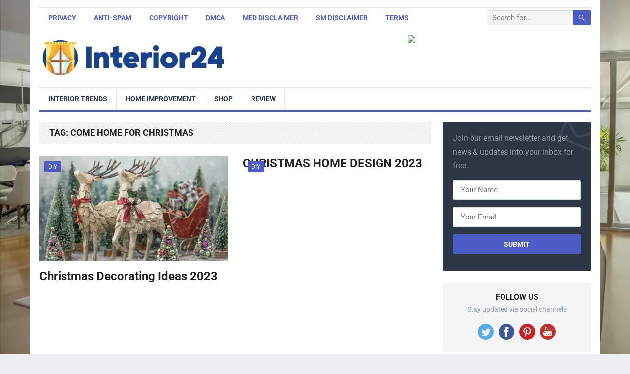

--- FILE ---
content_type: text/html; charset=UTF-8
request_url: https://interior24.net/tag/come-home-for-christmas/
body_size: 36439
content:
<!DOCTYPE html>
<html lang="en-US"> <head><script>document.seraph_accel_usbpb=document.createElement;seraph_accel_izrbpb={add:function(b,a=10){void 0===this.a[a]&&(this.a[a]=[]);this.a[a].push(b)},a:{}}</script><meta http-equiv="Content-Type" content="text/html;charset=UTF-8"> <script async src="https://pagead2.googlesyndication.com/pagead/js/adsbygoogle.js?client=ca-pub-7053006192916340" crossorigin="anonymous" type="o/js-lzl"></script> <meta name="viewport" content="width=device-width, initial-scale=1"> <meta http-equiv="X-UA-Compatible" content="IE=edge"> <meta name="HandheldFriendly" content="true"> <link rel="profile" href="https://gmpg.org/xfn/11"> <link rel="icon" type="image/png" href="https://interior24.net/wp-content/uploads/2023/05/favicon.png"> <meta name="robots" content="index, follow, max-image-preview:large, max-snippet:-1, max-video-preview:-1">  <script type="o/js-lzl">
                var wpaicg_ajax_url = 'https://interior24.net/wp-admin/admin-ajax.php';
                var wpaicgUserLoggedIn = false;
            </script>  <meta property="og:title" content="Interior24"> <meta property="og:description" content="Interior Design Tips and Ideas"> <meta property="og:image:alt" content="Christmas Decorating Ideas 2023"> <meta property="og:image" content="https://interior24.net/wp-content/uploads/2023/12/image-17.png"> <meta property="og:image:width" content="2546"> <meta property="og:image:height" content="1452"> <meta property="og:image:type" content="image/png"> <meta property="og:type" content="article"> <meta property="og:article:published_time" content="2023-12-19 23:29:00"> <meta property="og:article:modified_time" content="2023-12-17 20:41:56"> <meta property="og:article:tag" content="2023 interior design"> <meta property="og:article:tag" content="christmas"> <meta property="og:article:tag" content="Christmas Decorating Ideas 2023"> <meta property="og:article:tag" content="christmas design"> <meta property="og:article:tag" content="christmas home design"> <meta property="og:article:tag" content="christmas interior design"> <meta property="og:article:tag" content="christmas lights"> <meta property="og:article:tag" content="christmas lights home depot"> <meta property="og:article:tag" content="christmas tree"> <meta property="og:article:tag" content="christmas trees"> <meta property="og:article:tag" content="come home for christmas"> <meta property="og:article:tag" content="Elegant Christmas Table"> <meta property="og:article:tag" content="home alone christmas"> <meta property="og:article:tag" content="home decor"> <meta property="og:article:tag" content="home depot christmas trees"> <meta property="og:article:tag" content="home for christmas"> <meta property="og:article:tag" content="interior design trends"> <meta property="og:article:tag" content="interior trends"> <meta property="og:article:tag" content="Rustic Christmas Decor"> <meta property="og:article:tag" content="time to come home for christmas"> <meta name="twitter:card" content="summary"> <meta name="twitter:title" content="Interior24"> <meta name="twitter:description" content="Interior Design Tips and Ideas"> <meta name="twitter:image" content="https://interior24.net/wp-content/uploads/2023/12/image-17.png"> <meta name="twitter:image:alt" content="Christmas Decorating Ideas 2023"> <title>come home for christmas Archives - Interior24</title> <link rel="canonical" href="https://interior24.net/tag/come-home-for-christmas/"> <meta property="og:url" content="https://interior24.net/tag/come-home-for-christmas/"> <meta property="og:site_name" content="Interior24"> <meta name="twitter:site" content="@__interior24"> <script type="application/ld+json" class="yoast-schema-graph">{"@context":"https://schema.org","@graph":[{"@type":"CollectionPage","@id":"https://interior24.net/tag/come-home-for-christmas/","url":"https://interior24.net/tag/come-home-for-christmas/","name":"come home for christmas Archives - Interior24","isPartOf":{"@id":"https://interior24.net/#website"},"primaryImageOfPage":{"@id":"https://interior24.net/tag/come-home-for-christmas/#primaryimage"},"image":{"@id":"https://interior24.net/tag/come-home-for-christmas/#primaryimage"},"thumbnailUrl":"https://interior24.net/wp-content/uploads/2023/12/image-17.png","breadcrumb":{"@id":"https://interior24.net/tag/come-home-for-christmas/#breadcrumb"},"inLanguage":"en-US"},{"@type":"ImageObject","inLanguage":"en-US","@id":"https://interior24.net/tag/come-home-for-christmas/#primaryimage","url":"https://interior24.net/wp-content/uploads/2023/12/image-17.png","contentUrl":"https://interior24.net/wp-content/uploads/2023/12/image-17.png","width":2546,"height":1452,"caption":"Christmas Decorating Ideas 2023"},{"@type":"BreadcrumbList","@id":"https://interior24.net/tag/come-home-for-christmas/#breadcrumb","itemListElement":[{"@type":"ListItem","position":1,"name":"Home","item":"https://interior24.net/"},{"@type":"ListItem","position":2,"name":"come home for christmas"}]},{"@type":"WebSite","@id":"https://interior24.net/#website","url":"https://interior24.net/","name":"Interior Design","description":"Interior Design Tips and Ideas","publisher":{"@id":"https://interior24.net/#organization"},"potentialAction":[{"@type":"SearchAction","target":{"@type":"EntryPoint","urlTemplate":"https://interior24.net/?s={search_term_string}"},"query-input":"required name=search_term_string"}],"inLanguage":"en-US"},{"@type":"Organization","@id":"https://interior24.net/#organization","name":"Interior Design","url":"https://interior24.net/","logo":{"@type":"ImageObject","inLanguage":"en-US","@id":"https://interior24.net/#/schema/logo/image/","url":"https://interior24.net/wp-content/uploads/2024/02/ZDdCBmR8Uckh2cXUwFaWZH-1200-80.jpg","contentUrl":"https://interior24.net/wp-content/uploads/2024/02/ZDdCBmR8Uckh2cXUwFaWZH-1200-80.jpg","width":1200,"height":960,"caption":"Interior Design"},"image":{"@id":"https://interior24.net/#/schema/logo/image/"},"sameAs":["https://www.facebook.com/profile.php?id=100095213995148","https://twitter.com/__interior24","https://www.pinterest.co.kr/HappyGardeningWithJay/","https://www.linkedin.com/company/interior24/"]}]}</script> <link rel="dns-prefetch" href="//code.jquery.com"> <link rel="dns-prefetch" href="//www.googletagmanager.com"> <link rel="dns-prefetch" href="//fonts.googleapis.com"> <link rel="dns-prefetch" href="//pagead2.googlesyndication.com"> <link rel="alternate" type="application/rss+xml" title="Interior24 » Feed" href="https://interior24.net/feed/"> <link rel="alternate" type="application/rss+xml" title="Interior24 » Comments Feed" href="https://interior24.net/comments/feed/"> <link rel="alternate" type="application/rss+xml" title="Interior24 » come home for christmas Tag Feed" href="https://interior24.net/tag/come-home-for-christmas/feed/"> <script src="https://www.googletagmanager.com/gtag/js?id=UA-268960042-1" data-cfasync="false" async type="o/js-lzl"></script> <script data-cfasync="false" type="o/js-lzl">
				var mi_version = '7.18.0';
				var mi_track_user = true;
				var mi_no_track_reason = '';
				
								var disableStr = 'ga-disable-UA-268960042-1';

				/* Function to detect opted out users */
				function __gtagTrackerIsOptedOut() {
					return document.cookie.indexOf( disableStr + '=true' ) > - 1;
				}

				/* Disable tracking if the opt-out cookie exists. */
				if ( __gtagTrackerIsOptedOut() ) {
					window[disableStr] = true;
				}

				/* Opt-out function */
				function __gtagTrackerOptout() {
					document.cookie = disableStr + '=true; expires=Thu, 31 Dec 2099 23:59:59 UTC; path=/';
					window[disableStr] = true;
				}

				if ( 'undefined' === typeof gaOptout ) {
					function gaOptout() {
						__gtagTrackerOptout();
					}
				}
								window.dataLayer = window.dataLayer || [];
				if ( mi_track_user ) {
					function __gtagTracker() {dataLayer.push( arguments );}
					__gtagTracker( 'js', new Date() );
					__gtagTracker( 'set', {
						'developer_id.dZGIzZG' : true,
						                    });
					__gtagTracker( 'config', 'UA-268960042-1', {
						forceSSL:true,link_attribution:true,					} );
										window.gtag = __gtagTracker;										(
						function () {
							/* https://developers.google.com/analytics/devguides/collection/analyticsjs/ */
							/* ga and __gaTracker compatibility shim. */
							var noopfn = function () {
								return null;
							};
							var newtracker = function () {
								return new Tracker();
							};
							var Tracker = function () {
								return null;
							};
							var p = Tracker.prototype;
							p.get = noopfn;
							p.set = noopfn;
							p.send = function (){
								var args = Array.prototype.slice.call(arguments);
								args.unshift( 'send' );
								__gaTracker.apply(null, args);
							};
							var __gaTracker = function () {
								var len = arguments.length;
								if ( len === 0 ) {
									return;
								}
								var f = arguments[len - 1];
								if ( typeof f !== 'object' || f === null || typeof f.hitCallback !== 'function' ) {
									if ( 'send' === arguments[0] ) {
										var hitConverted, hitObject = false, action;
										if ( 'event' === arguments[1] ) {
											if ( 'undefined' !== typeof arguments[3] ) {
												hitObject = {
													'eventAction': arguments[3],
													'eventCategory': arguments[2],
													'eventLabel': arguments[4],
													'value': arguments[5] ? arguments[5] : 1,
												}
											}
										}
										if ( 'pageview' === arguments[1] ) {
											if ( 'undefined' !== typeof arguments[2] ) {
												hitObject = {
													'eventAction': 'page_view',
													'page_path' : arguments[2],
												}
											}
										}
										if ( typeof arguments[2] === 'object' ) {
											hitObject = arguments[2];
										}
										if ( typeof arguments[5] === 'object' ) {
											Object.assign( hitObject, arguments[5] );
										}
										if ( 'undefined' !== typeof arguments[1].hitType ) {
											hitObject = arguments[1];
											if ( 'pageview' === hitObject.hitType ) {
												hitObject.eventAction = 'page_view';
											}
										}
										if ( hitObject ) {
											action = 'timing' === arguments[1].hitType ? 'timing_complete' : hitObject.eventAction;
											hitConverted = mapArgs( hitObject );
											__gtagTracker( 'event', action, hitConverted );
										}
									}
									return;
								}

								function mapArgs( args ) {
									var arg, hit = {};
									var gaMap = {
										'eventCategory': 'event_category',
										'eventAction': 'event_action',
										'eventLabel': 'event_label',
										'eventValue': 'event_value',
										'nonInteraction': 'non_interaction',
										'timingCategory': 'event_category',
										'timingVar': 'name',
										'timingValue': 'value',
										'timingLabel': 'event_label',
										'page' : 'page_path',
										'location' : 'page_location',
										'title' : 'page_title',
									};
									for ( arg in args ) {
										if ( args.hasOwnProperty(arg) && gaMap.hasOwnProperty(arg) ) {
											hit[gaMap[arg]] = args[arg];
										} else {
											hit[arg] = args[arg];
										}
									}
									return hit;
								}

								try {
									f.hitCallback();
								} catch ( ex ) {
								}
							};
							__gaTracker.create = newtracker;
							__gaTracker.getByName = newtracker;
							__gaTracker.getAll = function () {
								return [];
							};
							__gaTracker.remove = noopfn;
							__gaTracker.loaded = true;
							window['__gaTracker'] = __gaTracker;
						}
					)();
									} else {
										console.log( "" );
					( function () {
							function __gtagTracker() {
								return null;
							}
							window['__gtagTracker'] = __gtagTracker;
							window['gtag'] = __gtagTracker;
					} )();
									}
			</script>                      <script src="https://code.jquery.com/jquery-1.8.3.min.js" id="jquery-js" type="o/js-lzl"></script> <script id="jquery-js-after" type="o/js-lzl">
/* <![CDATA[ */
if (typeof (window.wpfReadyList) == "undefined") {
			var v = jQuery.fn.jquery;
			if (v && parseInt(v) >= 3 && window.self === window.top) {
				var readyList=[];
				window.originalReadyMethod = jQuery.fn.ready;
				jQuery.fn.ready = function(){
					if(arguments.length && arguments.length > 0 && typeof arguments[0] === "function") {
						readyList.push({"c": this, "a": arguments});
					}
					return window.originalReadyMethod.apply( this, arguments );
				};
				window.wpfReadyList = readyList;
			}}
/* ]]> */
</script> <script id="monsterinsights-frontend-script-js-extra" type="o/js-lzl">
/* <![CDATA[ */
var monsterinsights_frontend = {"js_events_tracking":"true","download_extensions":"doc,pdf,ppt,zip,xls,docx,pptx,xlsx","inbound_paths":"[{\"path\":\"\\\/go\\\/\",\"label\":\"affiliate\"},{\"path\":\"\\\/recommend\\\/\",\"label\":\"affiliate\"}]","home_url":"https:\/\/interior24.net","hash_tracking":"false","ua":"UA-268960042-1"};
/* ]]> */
</script> <script src="https://interior24.net/wp-content/plugins/google-analytics-premium/assets/js/frontend-gtag.min.js?ver=7.18.0" id="monsterinsights-frontend-script-js" type="o/js-lzl"></script> <script id="front_js_script-js-extra" type="o/js-lzl">
/* <![CDATA[ */
var affi_ajax_object = {"ajax_url":"https:\/\/interior24.net\/wp-admin\/admin-ajax.php"};
/* ]]> */
</script> <script src="https://interior24.net/wp-content/plugins/affiembed/includes/js/front.js?ver=6.4.7" id="front_js_script-js" type="o/js-lzl"></script> <script src="https://interior24.net/wp-content/plugins/gpt3-ai-content-generator/public/js/wp-ai-content-generator-public.js?ver=1.7.7" id="wp-ai-content-generator-js" type="o/js-lzl"></script> <script src="https://interior24.net/wp-content/plugins/links-auto-replacer/public/js/lar-public.js?ver=2.0.0" id="links-auto-replacer-js" type="o/js-lzl"></script> <script id="seo-automated-link-building-js-extra" type="o/js-lzl">
/* <![CDATA[ */
var seoAutomatedLinkBuilding = {"ajaxUrl":"https:\/\/interior24.net\/wp-admin\/admin-ajax.php"};
/* ]]> */
</script> <script src="https://interior24.net/wp-content/plugins/seo-automated-link-building/js/seo-automated-link-building.js?ver=6.4.7" id="seo-automated-link-building-js" type="o/js-lzl"></script> <script src="https://interior24.net/wp-content/plugins/woocommerce/assets/js/jquery-blockui/jquery.blockUI.min.js?ver=2.7.0-wc.8.8.6" id="jquery-blockui-js" defer data-wp-strategy="defer" type="o/js-lzl"></script> <script id="wc-add-to-cart-js-extra" type="o/js-lzl">
/* <![CDATA[ */
var wc_add_to_cart_params = {"ajax_url":"\/wp-admin\/admin-ajax.php","wc_ajax_url":"\/?wc-ajax=%%endpoint%%","i18n_view_cart":"View cart","cart_url":"https:\/\/interior24.net\/cart\/","is_cart":"","cart_redirect_after_add":"no"};
/* ]]> */
</script> <script src="https://interior24.net/wp-content/plugins/woocommerce/assets/js/frontend/add-to-cart.min.js?ver=8.8.6" id="wc-add-to-cart-js" defer data-wp-strategy="defer" type="o/js-lzl"></script> <script src="https://interior24.net/wp-content/plugins/woocommerce/assets/js/js-cookie/js.cookie.min.js?ver=2.1.4-wc.8.8.6" id="js-cookie-js" defer data-wp-strategy="defer" type="o/js-lzl"></script> <script id="woocommerce-js-extra" type="o/js-lzl">
/* <![CDATA[ */
var woocommerce_params = {"ajax_url":"\/wp-admin\/admin-ajax.php","wc_ajax_url":"\/?wc-ajax=%%endpoint%%"};
/* ]]> */
</script> <script src="https://interior24.net/wp-content/plugins/woocommerce/assets/js/frontend/woocommerce.min.js?ver=8.8.6" id="woocommerce-js" defer data-wp-strategy="defer" type="o/js-lzl"></script> <script async id="cookie-notice-front-js-before" type="o/js-lzl">
/* <![CDATA[ */
var cnArgs = {"ajaxUrl":"https:\/\/interior24.net\/wp-admin\/admin-ajax.php","nonce":"ed8cb04f66","hideEffect":"fade","position":"bottom","onScroll":false,"onScrollOffset":100,"onClick":false,"cookieName":"cookie_notice_accepted","cookieTime":2592000,"cookieTimeRejected":2592000,"globalCookie":false,"redirection":false,"cache":true,"revokeCookies":false,"revokeCookiesOpt":"automatic"};
/* ]]> */
</script> <script async src="https://interior24.net/wp-content/plugins/cookie-notice/js/front.min.js?ver=2.4.8" id="cookie-notice-front-js" type="o/js-lzl"></script> <script src="https://www.googletagmanager.com/gtag/js?id=GT-PBZFHJKH" id="google_gtagjs-js" async type="o/js-lzl"></script> <script id="google_gtagjs-js-after" type="o/js-lzl">
/* <![CDATA[ */
window.dataLayer = window.dataLayer || [];function gtag(){dataLayer.push(arguments);}
gtag("set","linker",{"domains":["interior24.net"]});
gtag("js", new Date());
gtag("set", "developer_id.dZTNiMT", true);
gtag("config", "GT-PBZFHJKH");
/* ]]> */
</script> <link rel="https://api.w.org/" href="https://interior24.net/wp-json/"><link rel="alternate" type="application/json" href="https://interior24.net/wp-json/wp/v2/tags/426"><link rel="EditURI" type="application/rsd+xml" title="RSD" href="https://interior24.net/xmlrpc.php?rsd"> <meta name="generator" content="WordPress 6.4.7"> <meta name="generator" content="WooCommerce 8.8.6"> <meta name="generator" content="Site Kit by Google 1.168.0"><meta name="p:domain_verify" content="60f81421f3de5e5e63a1c4106fdcc2b9"> <meta name="facebook-domain-verification" content="hmjukwkgpqabrb8p1xxdy0yukegg1k"> <script async src="https://www.googletagmanager.com/gtag/js?id=G-N5V4VTXSVV" type="o/js-lzl"></script> <script type="o/js-lzl">
  window.dataLayer = window.dataLayer || [];
  function gtag(){dataLayer.push(arguments);}
  gtag('js', new Date());
	<meta name="p:domain_verify" content="60f81421f3de5e5e63a1c4106fdcc2b9"/>

  gtag('config', 'G-N5V4VTXSVV');
</script> <script async src="https://www.googletagmanager.com/gtag/js?id=G-ELWG4DXSVY" type="o/js-lzl"></script> <script type="o/js-lzl">
  window.dataLayer = window.dataLayer || [];
  function gtag(){dataLayer.push(arguments);}
  gtag('js', new Date());

  gtag('config', 'G-ELWG4DXSVY');
</script> <noscript><style>.woocommerce-product-gallery{opacity:1!important}</style></noscript> <meta name="google-adsense-platform-account" content="ca-host-pub-2644536267352236"> <meta name="google-adsense-platform-domain" content="sitekit.withgoogle.com"> <meta name="generator" content="Elementor 3.13.4; features: a11y_improvements, additional_custom_breakpoints; settings: css_print_method-external, google_font-enabled, font_display-auto">  <script async="async" src="https://pagead2.googlesyndication.com/pagead/js/adsbygoogle.js?client=ca-pub-7053006192916340&amp;host=ca-host-pub-2644536267352236" crossorigin="anonymous" type="o/js-lzl"></script>    <noscript><style>.lzl{display:none!important;}</style></noscript><style>img.lzl,img.lzl-ing{opacity:0.01;}img.lzl-ed{transition:opacity .25s ease-in-out;}.lzl{background-image:none!important;}</style><style>@keyframes wpaicg_rotation{0%{transform:rotate(0deg)}100%{transform:rotate(360deg)}}</style><link rel="stylesheet/lzl-nc" href="https://interior24.net/wp-content/cache/seraphinite-accelerator/s/m/d/css/b5904f2726fb69ec1b95843b806a980b.c37.css"><noscript lzl=""><link rel="stylesheet" href="https://interior24.net/wp-content/cache/seraphinite-accelerator/s/m/d/css/b5904f2726fb69ec1b95843b806a980b.c37.css"></noscript><link href="https://interior24.net/wp-content/cache/seraphinite-accelerator/s/m/d/css/78d0841c7b20b4b60129cfe78d5a9bac.97b.css" rel="stylesheet/lzl-nc"><noscript lzl=""><link href="https://interior24.net/wp-content/cache/seraphinite-accelerator/s/m/d/css/78d0841c7b20b4b60129cfe78d5a9bac.97b.css" rel="stylesheet"></noscript><style id="wp-block-library-css-crit" media="all">@charset "UTF-8";@keyframes turn-on-visibility{0%{opacity:0}to{opacity:1}}@keyframes turn-off-visibility{0%{opacity:1;visibility:visible}99%{opacity:0;visibility:visible}to{opacity:0;visibility:hidden}}@keyframes lightbox-zoom-in{0%{transform:translate(calc(-50vw + var(--wp--lightbox-initial-left-position)),calc(-50vh + var(--wp--lightbox-initial-top-position))) scale(var(--wp--lightbox-scale))}to{transform:translate(-50%,-50%) scale(1)}}@keyframes lightbox-zoom-out{0%{transform:translate(-50%,-50%) scale(1);visibility:visible}99%{visibility:visible}to{transform:translate(calc(-50vw + var(--wp--lightbox-initial-left-position)),calc(-50vh + var(--wp--lightbox-initial-top-position))) scale(var(--wp--lightbox-scale));visibility:hidden}}ol,ul{box-sizing:border-box}@keyframes overlay-menu__fade-in-animation{0%{opacity:0;transform:translateY(.5em)}to{opacity:1;transform:translateY(0)}}:root{--wp--preset--font-size--normal:16px;--wp--preset--font-size--huge:42px}html :where([style*=border-top-color]){border-top-style:solid}html :where([style*=border-right-color]){border-right-style:solid}html :where([style*=border-bottom-color]){border-bottom-style:solid}html :where([style*=border-left-color]){border-left-style:solid}html :where([style*=border-width]){border-style:solid}html :where([style*=border-top-width]){border-top-style:solid}html :where([style*=border-right-width]){border-right-style:solid}html :where([style*=border-bottom-width]){border-bottom-style:solid}html :where([style*=border-left-width]){border-left-style:solid}html :where(img[class*=wp-image-]){height:auto;max-width:100%}</style><link rel="stylesheet/lzl-nc" id="wp-block-library-css" href="https://interior24.net/wp-content/cache/seraphinite-accelerator/s/m/d/css/f4f449db0f8f2d25b54107d8f0b5ad53.1a729.css" media="all"><noscript lzl=""><link rel="stylesheet" id="wp-block-library-css" href="https://interior24.net/wp-content/cache/seraphinite-accelerator/s/m/d/css/f4f449db0f8f2d25b54107d8f0b5ad53.1a729.css" media="all"></noscript><style id="wp-block-library-theme-inline-css"></style><link id="wp-block-library-theme-inline-css-nonCrit" rel="stylesheet/lzl-nc" href="https://interior24.net/wp-content/cache/seraphinite-accelerator/s/m/d/css/a017c2cc2442c1c4ee095c7d25dedb99.a2e.css"><noscript lzl=""><link id="wp-block-library-theme-inline-css-nonCrit" rel="stylesheet" href="https://interior24.net/wp-content/cache/seraphinite-accelerator/s/m/d/css/a017c2cc2442c1c4ee095c7d25dedb99.a2e.css"></noscript><link href="https://interior24.net/wp-content/cache/seraphinite-accelerator/s/m/d/css/d41d8cd98f00b204e9800998ecf8427e.0.css" media="all" rel="stylesheet/lzl-nc" id="affiembed-style-css-css-i0"><noscript lzl=""><link href="https://interior24.net/wp-content/cache/seraphinite-accelerator/s/m/d/css/d41d8cd98f00b204e9800998ecf8427e.0.css" media="all" rel="stylesheet" id="affiembed-style-css-css-i0"></noscript><style id="affiembed-style-css-css-i1-crit" media="all">@-webkit-keyframes fa-spin{0%{-webkit-transform:rotate(0deg);transform:rotate(0deg)}100%{-webkit-transform:rotate(359deg);transform:rotate(359deg)}}@keyframes fa-spin{0%{-webkit-transform:rotate(0deg);transform:rotate(0deg)}100%{-webkit-transform:rotate(359deg);transform:rotate(359deg)}}</style><link href="https://interior24.net/wp-content/cache/seraphinite-accelerator/s/m/d/css/64cc7287adada65880a7d3fbfe150ae5.7018.css" media="all" rel="stylesheet/lzl-nc" id="affiembed-style-css-css-i1"><noscript lzl=""><link href="https://interior24.net/wp-content/cache/seraphinite-accelerator/s/m/d/css/64cc7287adada65880a7d3fbfe150ae5.7018.css" media="all" rel="stylesheet" id="affiembed-style-css-css-i1"></noscript><style id="affiembed-style-css-css-crit" media="all">@keyframes spinAround{from{transform:rotate(0)}to{transform:rotate(359deg)}}@media screen and (min-width:1024px){.container{max-width:960px;width:960px}}@media screen and (min-width:1216px){.container{max-width:1152px;width:1152px}}@media screen and (min-width:1408px){.container{max-width:1344px;width:1344px}}</style><link rel="stylesheet/lzl-nc" id="affiembed-style-css-css" href="https://interior24.net/wp-content/cache/seraphinite-accelerator/s/m/d/css/2deb17bbe64cc05542574e834f1017e0.aa26.css" media="all"><noscript lzl=""><link rel="stylesheet" id="affiembed-style-css-css" href="https://interior24.net/wp-content/cache/seraphinite-accelerator/s/m/d/css/2deb17bbe64cc05542574e834f1017e0.aa26.css" media="all"></noscript><style id="classic-theme-styles-inline-css"></style><link id="classic-theme-styles-inline-css-nonCrit" rel="stylesheet/lzl-nc" href="https://interior24.net/wp-content/cache/seraphinite-accelerator/s/m/d/css/20b431ab6ecd62bdb35135b32eb9456a.100.css"><noscript lzl=""><link id="classic-theme-styles-inline-css-nonCrit" rel="stylesheet" href="https://interior24.net/wp-content/cache/seraphinite-accelerator/s/m/d/css/20b431ab6ecd62bdb35135b32eb9456a.100.css"></noscript><style id="global-styles-inline-css">body{--wp--preset--color--black:#000;--wp--preset--color--cyan-bluish-gray:#abb8c3;--wp--preset--color--white:#fff;--wp--preset--color--pale-pink:#f78da7;--wp--preset--color--vivid-red:#cf2e2e;--wp--preset--color--luminous-vivid-orange:#ff6900;--wp--preset--color--luminous-vivid-amber:#fcb900;--wp--preset--color--light-green-cyan:#7bdcb5;--wp--preset--color--vivid-green-cyan:#00d084;--wp--preset--color--pale-cyan-blue:#8ed1fc;--wp--preset--color--vivid-cyan-blue:#0693e3;--wp--preset--color--vivid-purple:#9b51e0;--wp--preset--gradient--vivid-cyan-blue-to-vivid-purple:linear-gradient(135deg,rgba(6,147,227,1) 0%,#9b51e0 100%);--wp--preset--gradient--light-green-cyan-to-vivid-green-cyan:linear-gradient(135deg,#7adcb4 0%,#00d082 100%);--wp--preset--gradient--luminous-vivid-amber-to-luminous-vivid-orange:linear-gradient(135deg,rgba(252,185,0,1) 0%,rgba(255,105,0,1) 100%);--wp--preset--gradient--luminous-vivid-orange-to-vivid-red:linear-gradient(135deg,rgba(255,105,0,1) 0%,#cf2e2e 100%);--wp--preset--gradient--very-light-gray-to-cyan-bluish-gray:linear-gradient(135deg,#eee 0%,#a9b8c3 100%);--wp--preset--gradient--cool-to-warm-spectrum:linear-gradient(135deg,#4aeadc 0%,#9778d1 20%,#cf2aba 40%,#ee2c82 60%,#fb6962 80%,#fef84c 100%);--wp--preset--gradient--blush-light-purple:linear-gradient(135deg,#ffceec 0%,#9896f0 100%);--wp--preset--gradient--blush-bordeaux:linear-gradient(135deg,#fecda5 0%,#fe2d2d 50%,#6b003e 100%);--wp--preset--gradient--luminous-dusk:linear-gradient(135deg,#ffcb70 0%,#c751c0 50%,#4158d0 100%);--wp--preset--gradient--pale-ocean:linear-gradient(135deg,#fff5cb 0%,#b6e3d4 50%,#33a7b5 100%);--wp--preset--gradient--electric-grass:linear-gradient(135deg,#caf880 0%,#71ce7e 100%);--wp--preset--gradient--midnight:linear-gradient(135deg,#020381 0%,#2874fc 100%);--wp--preset--font-size--small:13px;--wp--preset--font-size--medium:20px;--wp--preset--font-size--large:36px;--wp--preset--font-size--x-large:42px;--wp--preset--spacing--20:.44rem;--wp--preset--spacing--30:.67rem;--wp--preset--spacing--40:1rem;--wp--preset--spacing--50:1.5rem;--wp--preset--spacing--60:2.25rem;--wp--preset--spacing--70:3.38rem;--wp--preset--spacing--80:5.06rem;--wp--preset--shadow--natural:6px 6px 9px rgba(0,0,0,.2);--wp--preset--shadow--deep:12px 12px 50px rgba(0,0,0,.4);--wp--preset--shadow--sharp:6px 6px 0px rgba(0,0,0,.2);--wp--preset--shadow--outlined:6px 6px 0px -3px rgba(255,255,255,1),6px 6px rgba(0,0,0,1);--wp--preset--shadow--crisp:6px 6px 0px rgba(0,0,0,1)}</style><link id="global-styles-inline-css-nonCrit" rel="stylesheet/lzl-nc" href="https://interior24.net/wp-content/cache/seraphinite-accelerator/s/m/d/css/5f55826d6dd1d4d9ac7be1a94bb21a78.1a80.css"><noscript lzl=""><link id="global-styles-inline-css-nonCrit" rel="stylesheet" href="https://interior24.net/wp-content/cache/seraphinite-accelerator/s/m/d/css/5f55826d6dd1d4d9ac7be1a94bb21a78.1a80.css"></noscript><style id="contact-form-7-css-crit" media="all">.wpcf7 .screen-reader-response{position:absolute;overflow:hidden;clip:rect(1px,1px,1px,1px);clip-path:inset(50%);height:1px;width:1px;margin:-1px;padding:0;border:0;word-wrap:normal!important}.wpcf7 form .wpcf7-response-output{margin:2em .5em 1em;padding:.2em 1em;border:2px solid #00a0d2}.wpcf7 form.init .wpcf7-response-output,.wpcf7 form.resetting .wpcf7-response-output,.wpcf7 form.submitting .wpcf7-response-output{display:none}.wpcf7-form-control-wrap{position:relative}@keyframes spin{from{transform:rotate(0deg)}to{transform:rotate(360deg)}}@keyframes blink{from{opacity:0}50%{opacity:1}to{opacity:0}}.wpcf7 input[type=file]{cursor:pointer}.wpcf7 input[type=file]:disabled{cursor:default}.wpcf7 .wpcf7-submit:disabled{cursor:not-allowed}.wpcf7 input[type=url],.wpcf7 input[type=email],.wpcf7 input[type=tel]{direction:ltr}</style><link rel="stylesheet/lzl-nc" id="contact-form-7-css" href="https://interior24.net/wp-content/cache/seraphinite-accelerator/s/m/d/css/60c0ed3ef77c50df07dc99380a96b6c8.5de.css" media="all"><noscript lzl=""><link rel="stylesheet" id="contact-form-7-css" href="https://interior24.net/wp-content/cache/seraphinite-accelerator/s/m/d/css/60c0ed3ef77c50df07dc99380a96b6c8.5de.css" media="all"></noscript><link rel="stylesheet/lzl-nc" id="wp-ai-content-generator-css" href="https://interior24.net/wp-content/cache/seraphinite-accelerator/s/m/d/css/d41d8cd98f00b204e9800998ecf8427e.0.css" media="all"><noscript lzl=""><link rel="stylesheet" id="wp-ai-content-generator-css" href="https://interior24.net/wp-content/cache/seraphinite-accelerator/s/m/d/css/d41d8cd98f00b204e9800998ecf8427e.0.css" media="all"></noscript><style id="woocommerce-layout-css-crit" media="all">:root{--woocommerce:#7f54b3;--wc-green:#7ad03a;--wc-red:#a00;--wc-orange:#ffba00;--wc-blue:#2ea2cc;--wc-primary:#7f54b3;--wc-primary-text:white;--wc-secondary:#e9e6ed;--wc-secondary-text:#515151;--wc-highlight:#b3af54;--wc-highligh-text:white;--wc-content-bg:#fff;--wc-subtext:#767676}</style><link rel="stylesheet/lzl-nc" id="woocommerce-layout-css" href="https://interior24.net/wp-content/cache/seraphinite-accelerator/s/m/d/css/7f6798092626ded14475bc75c8f9b2a3.43f9.css" media="all"><noscript lzl=""><link rel="stylesheet" id="woocommerce-layout-css" href="https://interior24.net/wp-content/cache/seraphinite-accelerator/s/m/d/css/7f6798092626ded14475bc75c8f9b2a3.43f9.css" media="all"></noscript><style id="woocommerce-smallscreen-css-crit" media="only screen and (max-width: 768px)">:root{--woocommerce:#7f54b3;--wc-green:#7ad03a;--wc-red:#a00;--wc-orange:#ffba00;--wc-blue:#2ea2cc;--wc-primary:#7f54b3;--wc-primary-text:white;--wc-secondary:#e9e6ed;--wc-secondary-text:#515151;--wc-highlight:#b3af54;--wc-highligh-text:white;--wc-content-bg:#fff;--wc-subtext:#767676}</style><link rel="stylesheet/lzl-nc" id="woocommerce-smallscreen-css" href="https://interior24.net/wp-content/cache/seraphinite-accelerator/s/m/d/css/2939b070747718a7497b9f24d531ee7f.1a66.css" media="only screen and (max-width: 768px)"><noscript lzl=""><link rel="stylesheet" id="woocommerce-smallscreen-css" href="https://interior24.net/wp-content/cache/seraphinite-accelerator/s/m/d/css/2939b070747718a7497b9f24d531ee7f.1a66.css" media="only screen and (max-width: 768px)"></noscript><style id="woocommerce-general-css-crit" media="all">@charset "UTF-8";:root{--woocommerce:#7f54b3;--wc-green:#7ad03a;--wc-red:#a00;--wc-orange:#ffba00;--wc-blue:#2ea2cc;--wc-primary:#7f54b3;--wc-primary-text:white;--wc-secondary:#e9e6ed;--wc-secondary-text:#515151;--wc-highlight:#b3af54;--wc-highligh-text:white;--wc-content-bg:#fff;--wc-subtext:#767676}@keyframes spin{100%{transform:rotate(360deg)}}.clear{clear:both}</style><link rel="stylesheet/lzl-nc" id="woocommerce-general-css" href="https://interior24.net/wp-content/cache/seraphinite-accelerator/s/m/d/css/d1b148cdddc8eaa59c2a02ee6b2fc4fb.131e9.css" media="all"><noscript lzl=""><link rel="stylesheet" id="woocommerce-general-css" href="https://interior24.net/wp-content/cache/seraphinite-accelerator/s/m/d/css/d1b148cdddc8eaa59c2a02ee6b2fc4fb.131e9.css" media="all"></noscript><style id="woocommerce-inline-inline-css"></style><link id="woocommerce-inline-inline-css-nonCrit" rel="stylesheet/lzl-nc" href="https://interior24.net/wp-content/cache/seraphinite-accelerator/s/m/d/css/5db95e3c7eb4b3a48f4823ff4485b59e.39.css"><noscript lzl=""><link id="woocommerce-inline-inline-css-nonCrit" rel="stylesheet" href="https://interior24.net/wp-content/cache/seraphinite-accelerator/s/m/d/css/5db95e3c7eb4b3a48f4823ff4485b59e.39.css"></noscript><link rel="stylesheet/lzl-nc" id="ez-toc-css" href="https://interior24.net/wp-content/cache/seraphinite-accelerator/s/m/d/css/73669d7a6277bf9b1e3667721bc57e4d.1677.css" media="all"><noscript lzl=""><link rel="stylesheet" id="ez-toc-css" href="https://interior24.net/wp-content/cache/seraphinite-accelerator/s/m/d/css/73669d7a6277bf9b1e3667721bc57e4d.1677.css" media="all"></noscript><style id="ez-toc-inline-css"></style><link id="ez-toc-inline-css-nonCrit" rel="stylesheet/lzl-nc" href="https://interior24.net/wp-content/cache/seraphinite-accelerator/s/m/d/css/9b5b49aec76dac7ae3ec6260ae448b8c.2cb.css"><noscript lzl=""><link id="ez-toc-inline-css-nonCrit" rel="stylesheet" href="https://interior24.net/wp-content/cache/seraphinite-accelerator/s/m/d/css/9b5b49aec76dac7ae3ec6260ae448b8c.2cb.css"></noscript><link rel="stylesheet/lzl-nc" id="demo_fonts-css" href="https://interior24.net/wp-content/cache/seraphinite-accelerator/s/m/d/css/d41d8cd98f00b204e9800998ecf8427e.0.css" media="screen"><noscript lzl=""><link rel="stylesheet" id="demo_fonts-css" href="https://interior24.net/wp-content/cache/seraphinite-accelerator/s/m/d/css/d41d8cd98f00b204e9800998ecf8427e.0.css" media="screen"></noscript><style id="kiwi_pro-style-css-crit" media="all">html{-webkit-text-size-adjust:100%}*,*:before,*:after{box-sizing:border-box}html,body,div,span,object,iframe,h1,h2,h3,h4,h5,h6,p,blockquote,pre,abbr,address,cite,code,del,dfn,em,img,ins,kbd,q,samp,small,strong,sub,sup,var,b,i,dl,dt,dd,ol,ul,li,fieldset,form,label,legend,table,caption,tbody,tfoot,thead,tr,th,td,article,aside,canvas,details,figcaption,figure,footer,header,hgroup,menu,nav,section,summary,time,mark,audio,video{margin:0;padding:0;border:0;outline:0;font-size:100%;vertical-align:baseline;background:0 0;word-wrap:break-word}body{line-height:1}article,aside,details,figcaption,figure,footer,header,hgroup,menu,nav,section,main{display:block}nav ul{list-style:none}a{margin:0;padding:0;font-size:100%;vertical-align:baseline;background:0 0}input,select{vertical-align:middle}img{height:auto;max-width:100%}img[class*=align],img[class*=attachment-]{height:auto}h1,h2,h3,h4,h5,h6{color:#222;font-weight:700}input,textarea,select{-webkit-appearance:none;box-sizing:border-box}input,input[type=text],input[type=email],input[type=url],input[type=search],input[type=password],textarea{font-size:15px;font-weight:400;background-color:#fff;border:1px solid #ddd;border-radius:2px;outline:none;color:#333}input:focus,input[type=text]:focus,input[type=email]:focus,input[type=url]:focus,input[type=search]:focus,input[type=password]:focus,textarea:focus{border-color:#bfbfbf;outline:none}input[type=text],input[type=email],input[type=url],input[type=search],input[type=password]{height:40px;line-height:40px;padding:0 15px}button,.btn,input[type=submit],input[type=reset],input[type=button]{border:none;border-radius:2px;color:#fff;padding:0 15px;white-space:nowrap;vertical-align:middle;cursor:pointer;font-size:14px;font-weight:700;height:40px;line-height:40px;text-transform:uppercase;-webkit-user-select:none;-moz-user-select:none;-ms-user-select:none;user-select:none;-webkit-appearance:none;-webkit-backface-visibility:hidden}button:hover,.btn:hover,input[type=reset]:hover,input[type=submit]:hover,input[type=button]:hover{opacity:.85;text-decoration:none}button:focus,textarea:focus{outline:0}.clear:before,.clear:after{content:"";display:table}.clear:after{clear:both}.clear{clear:both}body{background:#eceff1;color:#414141;font-style:normal;font-size:16px;font-weight:400;line-height:1.6em}a{color:#222;text-decoration:none}a:hover{text-decoration:none}a:visited{color:#222}a:active,a:focus{outline:0}.container{margin:0 auto;width:1120px}#page{background-color:#fff;width:1160px;margin:0 auto}#masthead .container{position:relative}.site-start{height:120px}.header-ad{float:right;line-height:.5;width:728px;height:90px;margin-top:15px;overflow:hidden;text-align:center}.site-header{background-color:#fff;width:100%;line-height:1}.search-input{background:#fff;border:1px solid #ddd;outline:none;height:38px;line-height:38px;color:#333;text-indent:5px}.search-input:focus{background-color:#fff;border-color:#bfbfbf}.search-submit{border-left:none;color:#8e99a9;font-size:15px;font-weight:600;height:38px;line-height:1;outline:none;cursor:pointer;text-align:center;vertical-align:middle}.header-search{line-height:1;width:240px;height:32px;position:absolute;top:5px;right:0;z-index:2}.header-search .search-input{background:#f5f5f5;border-top-right-radius:0;border-bottom-right-radius:0;border:none;color:#222;font-size:15px;padding:0 5px;height:30px;line-height:30px;width:210px;position:absolute;top:0;right:0;transition:width .3s;box-shadow:inset 0 1px 1px rgba(0,0,0,.1);-webkit-box-shadow:inset 0 1px 1px rgba(0,0,0,.1);-moz-box-shadow:inset 0 1px 1px rgba(0,0,0,.1);-webkit-appearance:none}.header-search .search-input:focus,.header-search .search-input:hover{background-color:#eee;width:240px}.header-search .search-submit{border:none;border-top-left-radius:0;border-bottom-left-radius:0;box-shadow:none;color:#fff;font-size:14px;height:30px;position:absolute;top:0;right:0;padding:0 10px;text-transform:uppercase}.header-search .search-submit:hover{opacity:.85}.mobile-search{background-color:#fff;box-shadow:0 3px 8px rgba(0,0,0,.2);border-bottom-left-radius:3px;padding:10px;display:none;top:70px;right:1%;position:absolute}.mobile-search .search-submit{color:#fff;height:40px}.site-branding{float:left;text-align:left}.site-branding #logo{height:120px}.site-branding .helper{display:inline-block;height:100%;vertical-align:middle}.site-branding img{max-height:90px;vertical-align:middle}.sf-menu *{margin:0;padding:0;list-style:none}.sf-menu{margin:0;padding:0;list-style:none}.sf-menu li{position:relative}.sf-menu li:hover>ul,.sf-menu li.sfHover>ul{display:block}.sf-menu ul{position:absolute;display:none;top:100%;left:0;z-index:99}.sf-menu>li{float:left}.sf-menu a{display:block;position:relative}.sf-menu ul{background-color:#fff;width:240px;padding:0 18px;box-shadow:0 3px 8px rgba(0,0,0,.2)}.sf-menu a{text-decoration:none;zoom:1}.sf-menu li{white-space:nowrap}.sf-menu li a{color:#2c3644;font-size:14px;font-weight:700;padding:0 18px;text-transform:uppercase}.sf-menu li li{height:auto;line-height:1.5!important;border-bottom:1px solid #f0f0f0}.sf-menu li li:last-child{border-bottom:none}.sf-menu li li a{background:0 0!important;color:#222!important;font-size:15px;line-height:1.5;padding:12px 0;text-transform:none}.sf-menu li li a:before{content:none}.sf-menu li:hover li a,.sf-menu li.sfHover li a{color:#222;display:block}#primary-bar{border-top:1px solid #e9e9e9;border-bottom:1px solid #e9e9e9;height:42px;margin-top:15px}#primary-nav{margin:1px 0 0}#primary-nav li{line-height:38px}#secondary-bar{background-color:#fff;border-top:1px solid #e9e9e9;border-bottom:3px solid;height:50px}#secondary-nav li{border-right:1px solid #e9e9e9;line-height:46px}#secondary-nav li ul{margin-top:3px}#secondary-nav li ul:before{background-color:transparent;display:block;width:220px;height:3px;content:" ";position:relative;top:-3px;left:0}#secondary-nav li li{border-right:none}#primary-menu li a:hover,#primary-menu li.sfHover a,#primary-menu li.current-menu-item a,#primary-menu li.current-menu-item a:hover,#secondary-menu li a:hover,#secondary-menu li.sfHover a,#secondary-menu li.current-menu-item a,#secondary-menu li.current-menu-item a:hover{color:#fff!important}#primary-menu li.sfHover li a,#primary-menu li li a,#secondary-menu li.sfHover li a,#secondary-menu li li a{color:#333!important}.entry-title a,.entry-title a:visited{color:#222}.site-content{padding:20px 0}#primary{float:left;width:796px}.thumbnail-wrap{position:relative}.breadcrumbs{background:url("https://interior24.net/wp-content/themes/kiwi-pro/assets/img/bg-stripes.png") repeat;border-bottom:none;padding:10px 20px;position:relative;margin-bottom:25px}.breadcrumbs h1,.breadcrumbs h2,.breadcrumbs h3,.section-header h1,.section-header h2,.section-header h3{font-size:18px;margin-bottom:0;text-transform:uppercase}.entry-category a{border-radius:2px;color:#fff;display:inline-block;font-size:12px;height:22px;line-height:22px;margin-bottom:10px;padding:0 8px;text-transform:uppercase;-webkit-backface-visibility:hidden}.entry-category a:hover{color:#fff;opacity:.8;text-decoration:none}.content-loop .hentry,.content-list .hentry,.content-grid .hentry{border-bottom:1px solid #ddd;margin-bottom:30px;padding-bottom:30px;position:relative}.content-loop .entry-title,.content-list .entry-title,.content-grid .entry-title{line-height:1.25;margin-bottom:8px}.content-loop .entry-title a:hover,.content-list .entry-title a:hover,.content-grid .entry-title a:hover{text-decoration:none}.content-loop .entry-summary,.content-list .entry-summary,.content-grid .entry-summary{display:table;line-height:1.8}.content-loop .entry-summary p,.content-list .entry-summary p,.content-grid .entry-summary p{display:inline}.read-more a,.read-more a:visited{font-size:14px;text-transform:uppercase}.read-more a:hover{border-bottom:1px solid #ddd}.content-loop .entry-meta,.content-list .entry-meta,.content-grid .entry-meta,.content-magazine .entry-meta,.content-search .entry-meta,.single #primary .entry-meta{font-size:12px;position:relative;text-transform:uppercase;color:#8e99a9}.content-loop .entry-meta a,.content-list .entry-meta a,.content-grid .entry-meta a,.content-magazine .entry-meta a,.content-search .entry-meta a,.single #primary .entry-meta a{color:#8e99a9}.content-loop .entry-meta a:hover,.content-list .entry-meta a:hover,.content-grid .entry-meta a:hover,.content-magazine .entry-meta a:hover,.content-search .entry-meta a:hover,.single #primary .entry-meta a:hover{color:#222}.content-loop .entry-meta .entry-comment,.content-loop .entry-meta .entry-date,.content-list .entry-meta .entry-comment,.content-list .entry-meta .entry-date,.content-grid .entry-meta .entry-comment,.content-grid .entry-meta .entry-date,.content-magazine .entry-meta .entry-comment,.content-magazine .entry-meta .entry-date,.content-search .entry-meta .entry-comment,.content-search .entry-meta .entry-date,.single #primary .entry-meta .entry-comment,.single #primary .entry-meta .entry-date{position:relative;margin-left:11px;padding-left:15px}.content-loop .entry-meta .entry-comment:before,.content-loop .entry-meta .entry-date:before,.content-list .entry-meta .entry-comment:before,.content-list .entry-meta .entry-date:before,.content-grid .entry-meta .entry-comment:before,.content-grid .entry-meta .entry-date:before,.content-magazine .entry-meta .entry-comment:before,.content-magazine .entry-meta .entry-date:before,.content-search .entry-meta .entry-comment:before,.content-search .entry-meta .entry-date:before,.single #primary .entry-meta .entry-comment:before,.single #primary .entry-meta .entry-date:before{background-color:#ccc;border-radius:50%;color:#aaa;content:" ";display:inline-block;width:4px;height:4px;position:absolute;left:0;top:5px}.content-grid .hentry{border-bottom:none;float:left;width:383px;margin-right:30px;margin-bottom:40px;padding-bottom:0}.content-grid .hentry:nth-of-type(2n){margin-right:0}.content-grid .hentry:nth-of-type(2n+1){clear:left}.content-grid .thumbnail-link{display:block;width:100%;position:relative;margin:0 0 15px;line-height:.5;text-align:center}.content-grid .thumbnail-link img{width:100%;height:auto}.content-grid .entry-title{font-size:24px}.content-grid .entry-category{position:absolute;top:8px;left:10px}.content-grid .entry-meta{margin-bottom:10px}.content-grid .entry-summary{margin-bottom:10px}.content-grid .read-more a{border-bottom:1px solid #ddd;padding-bottom:3px}#primary p,.widget p,.entry-summary,.author-desc{line-height:1.8em}input[type=checkbox]{-webkit-appearance:checkbox;-moz-appearance:checkbox;-ms-appearance:checkbox;-o-appearance:checkbox;appearance:checkbox}.sidebar{float:right;width:300px}.sidebar .widget{margin-bottom:25px;line-height:1.4}.sidebar .widget .widget-title{background-color:#f2f2f2;border-radius:2px;color:#222;font-size:16px;font-weight:700;margin-bottom:15px;height:40px;line-height:40px;padding:0 15px;text-transform:uppercase}.sidebar .widget p{margin-bottom:15px}.sidebar .widget ul>li{list-style:none;margin-bottom:15px;position:relative;padding-left:14px}.sidebar .widget ul>li a{color:#333}.sidebar .widget ul>li:before{border-radius:50%;content:" ";display:inline-block;width:4px;height:4px;position:absolute;left:0;top:8px}.sidebar .widget ul li:last-child{margin-bottom:0}.sidebar .widget_social_icons ul li,.sidebar .widget_posts_thumbnail ul li{list-style:none}.sidebar .widget_social_icons ul li:before,.sidebar .widget_posts_thumbnail ul li:before{content:none;display:none}.sidebar .widget_posts_thumbnail{color:#8e99a9;line-height:1.4}.sidebar .widget_posts_thumbnail ul>li{margin-bottom:20px;padding:0!important}.sidebar .widget_posts_thumbnail .thumbnail-wrap,.sidebar .widget_posts_thumbnail .wp-post-image,.sidebar .widget_posts_thumbnail img{width:80px;height:auto}.widget_posts_thumbnail ul li{margin:0 0 20px}.widget_posts_thumbnail li:after{content:"";display:block;clear:both}.widget_posts_thumbnail .entry-wrap{display:table;line-height:1.2}.widget_posts_thumbnail .entry-wrap a{font-size:14px;font-weight:700}.widget_posts_thumbnail .thumbnail-wrap{float:left;margin:0 12px 0 0;line-height:0}.widget_categories ul li{color:#8e99a9}.sidebar .widget_ad,.site-footer .widget_ad{background:0 0;padding:0}.sidebar .widget_ad img,.site-footer .widget_ad img{line-height:.8}.sidebar .widget_125,.site-footer .widget_125{margin-bottom:15px}.sidebar .widget_125 img,.site-footer .widget_125 img{margin:10px 0 0;padding:8px;border:1px solid #eee;border-radius:2px;background:#fff}.sidebar .widget_newsletter,.site-footer .widget_newsletter{background-color:#2c3644;background-image:url("[data-uri]");background-repeat:no-repeat;background-position:110% -20px;border-radius:2px;color:#8b95a4;width:100%;padding:20px}.sidebar .widget_newsletter p,.site-footer .widget_newsletter p{color:#8b95a4}.sidebar .widget_social_icons,.site-footer .widget_social_icons{background-color:#f5f5f5;border-radius:2px;padding:20px 0}.sidebar .widget_social_icons:before,.site-footer .widget_social_icons:before{display:none}.sidebar .widget_social_icons .widget-title,.site-footer .widget_social_icons .widget-title{background-color:transparent;height:auto;line-height:1;padding:0;text-align:center;margin-bottom:7px}.sidebar .widget_social_icons .widget-title:after,.site-footer .widget_social_icons .widget-title:after{content:none}.sidebar .widget_social_icons .desc,.site-footer .widget_social_icons .desc{color:#8e99a9;font-size:14px;margin-bottom:20px;text-align:center}.sidebar .widget_social_icons ul,.site-footer .widget_social_icons ul{text-align:center}.sidebar .widget_social_icons ul li,.site-footer .widget_social_icons ul li{border:none;display:inline-block;margin:0 5px;padding:0}.sidebar .widget_social_icons ul li a,.site-footer .widget_social_icons ul li a{display:block;width:32px;text-align:center}.footer-columns{border-top:1px solid #ddd;padding:30px 0 10px}.footer-columns .widget{margin-bottom:20px}.footer-columns .footer-column-1,.footer-columns .footer-column-2,.footer-columns .footer-column-3,.footer-columns .footer-column-4{float:left;width:257px;margin:0 30px 0 0;box-sizing:content-box;position:relative}.footer-columns .footer-column-4{margin-right:0}.site-footer .widget{color:#222;font-size:14px;margin-bottom:25px}.site-footer .widget a{color:#222}.site-footer .widget a:hover{color:#222}.site-footer .widget .widget-title{color:#222;font-size:18px;margin-bottom:15px;text-transform:uppercase}.site-footer .widget ul>li{list-style:none;padding:0;margin-bottom:10px}.site-footer .widget ul>li a{color:#222}.site-footer .widget ul li:first-child{border-top:none;padding-top:0}.site-footer .widget ul li:last-child{border-bottom:none;margin-bottom:0;padding-bottom:0}.site-footer .widget_posts_thumbnail ul li{margin-bottom:20px}.site-footer .widget_posts_thumbnail ul li a{font-size:14px;font-weight:700}#back-top{display:none;position:fixed;bottom:10px;right:10px}#back-top a span{background-color:#999;border-radius:2px;color:#fff;font-size:18px;width:30px;height:30px;display:block;line-height:30px;text-align:center;text-decoration:none;vertical-align:middle}#back-top a:hover span{color:#fff}#back-top a:hover{text-decoration:none}#site-bottom{border-top:3px solid #e9e9e9;font-size:13px;padding:20px 0;text-transform:uppercase}#site-bottom a{color:#333}#site-bottom .site-info{float:left}_::-webkit-full-page-media .header-search .search-submit,_:future .header-search .search-submit,:root .header-search .search-submit{right:-2px}img{-webkit-backface-visibility:hidden}.mobile-menu-icon{display:none;position:absolute;top:22px;right:40px}.mobile-menu-icon .menu-icon-close,.mobile-menu-icon .menu-icon-open{color:#333;cursor:pointer;display:block;font-size:13px;font-weight:700;padding:0 8px;min-width:60px;height:28px;line-height:28px;text-align:center;text-transform:uppercase}.mobile-menu-icon .menu-icon-close:hover,.mobile-menu-icon .menu-icon-open:hover{opacity:.85}.mobile-menu-icon .menu-icon-close{display:none}.mobile-menu-icon .menu-icon-close .genericon{margin-top:-2px;font-size:18px;font-weight:600;line-height:1;vertical-align:middle}.mobile-menu-icon .menu-icon-close{display:none}.mobile-menu{background-color:#f7f7f7;border-top:1px solid #f0f0f0;display:none;position:absolute;width:100%;top:70px;padding:25px 0;z-index:9999}.mobile-menu .menu-left,.mobile-menu .menu-right{float:left;width:50%}.mobile-menu h3{color:#333;font-size:14px;margin-bottom:15px;text-transform:uppercase}.mobile-menu ul li{display:block;list-style:none;margin-bottom:15px}.mobile-menu ul li:hover:before{color:red}.mobile-menu ul li:before{font-family:"genericons";content:"";color:#999;font-size:15px;margin-left:-4px;padding-right:2px;vertical-align:middle;text-align:left}.mobile-menu ul li:last-child{margin-bottom:0}.mobile-menu ul li a{color:#666;font-size:14px}.search-icon{display:none;position:absolute;top:26px;right:10px}.search-icon:hover{cursor:pointer}.search-icon span{color:#333;font-size:22px;font-weight:700;vertical-align:middle}.search-icon .genericon-close{display:none}.site-branding img{max-width:380px}#site-bottom .site-info{float:none;text-align:center}@media (max-width:1199.98px){.site-content{padding:20px 5px}.site-branding img{max-width:200px}}@media (max-width:991.98px){.site-branding img{max-width:unset}}@media (max-width:767.98px){.site-content{padding:20px 0}}</style><link rel="stylesheet/lzl-nc" id="kiwi_pro-style-css" href="https://interior24.net/wp-content/cache/seraphinite-accelerator/s/m/d/css/cc33cf4a158992874c3a14bf379c50e1.768d.css" media="all"><noscript lzl=""><link rel="stylesheet" id="kiwi_pro-style-css" href="https://interior24.net/wp-content/cache/seraphinite-accelerator/s/m/d/css/cc33cf4a158992874c3a14bf379c50e1.768d.css" media="all"></noscript><style id="genericons-style-css-i0-crit" media="all">.genericon{font-size:16px;vertical-align:top;text-align:center;-moz-transition:color .1s ease-in 0;-webkit-transition:color .1s ease-in 0;display:inline-block;font-family:"Genericons";font-style:normal;font-weight:400;font-variant:normal;line-height:1;text-decoration:inherit;text-transform:none;-moz-osx-font-smoothing:grayscale;-webkit-font-smoothing:antialiased;speak:none}.genericon-close:before{content:""}.genericon-collapse:before{content:""}.genericon-search:before{content:""}</style><link href="https://interior24.net/wp-content/cache/seraphinite-accelerator/s/m/d/css/2af7270bcdd9aeb269349a3a79a3c92c.1a59.css" media="all" rel="stylesheet/lzl-nc" id="genericons-style-css-i0"><noscript lzl=""><link href="https://interior24.net/wp-content/cache/seraphinite-accelerator/s/m/d/css/2af7270bcdd9aeb269349a3a79a3c92c.1a59.css" media="all" rel="stylesheet" id="genericons-style-css-i0"></noscript><link rel="stylesheet/lzl-nc" id="genericons-style-css" href="https://interior24.net/wp-content/cache/seraphinite-accelerator/s/m/d/css/d41d8cd98f00b204e9800998ecf8427e.0.css" media="all"><noscript lzl=""><link rel="stylesheet" id="genericons-style-css" href="https://interior24.net/wp-content/cache/seraphinite-accelerator/s/m/d/css/d41d8cd98f00b204e9800998ecf8427e.0.css" media="all"></noscript><style id="responsive-style-css-crit" media="all">@media only screen and (min-width:960px) and (max-width:1119px){body{background-color:#fff}#page,.container{width:940px}.header-ad{width:600px;height:auto;margin-top:23px}#primary{width:620px}.sf-menu ul{padding:0 15px}.sf-menu li a{font-weight:400;text-transform:none;padding:0 15px}.content-grid .hentry{width:295px}.content-grid .entry-comment{display:none}.footer-columns .footer-column-1,.footer-columns .footer-column-2,.footer-columns .footer-column-3,.footer-columns .footer-column-4{width:212px}#site-bottom{text-transform:none}}@media only screen and (max-width:959px){.mobile-menu-icon,.search-icon{display:block}#primary-nav,#secondary-nav,#primary-bar,#secondary-bar{display:none}#page{width:100%}.container{width:98%}.site-header{position:relative}.site-start{height:70px;border-bottom:3px solid #ce181e}.site-branding #logo{height:67px}.site-branding img{max-height:48px}.header-ad{float:left;width:100%;height:auto;text-align:center}#primary{float:none;width:100%;padding-bottom:25px}#secondary{float:none;width:100%}.sidebar .widget_125 img,.site-footer .widget_125 img{margin-right:15px}.sidebar .widget_newsletter,.site-footer .widget_newsletter{background-image:none}#site-bottom{text-align:center}#site-bottom .site-info{float:none;margin-bottom:10px}}@media only screen and (min-width:768px) and (max-width:959px){.header-ad{margin-top:20px}.content-grid .hentry{width:48%;margin-right:4%}.content-grid .hentry:nth-of-type(2n){margin-right:0}.content-grid .hentry .entry-comment{display:none}.sidebar .widget_125 img,.site-footer .widget_125 img{margin-right:15px}.footer-columns .footer-column-1,.footer-columns .footer-column-2,.footer-columns .footer-column-3,.footer-columns .footer-column-4{width:49%;margin-right:2%}.footer-columns .footer-column-2,.footer-columns .footer-column-4{margin-right:0}.footer-columns .footer-column-3{clear:left}}@media only screen and (max-width:767px){.header-ad{height:auto;margin-bottom:0}.site-content{padding:13px 0}.entry-summary{clear:both;display:block}.entry-summary:before{content:" ";display:block;clear:both}.footer-columns .footer-column-1,.footer-columns .footer-column-2,.footer-columns .footer-column-3,.footer-columns .footer-column-4{width:100%;margin:0}.footer-columns .footer-column-4{border-bottom:none;margin-bottom:0}#site-bottom{text-align:center}#site-bottom .site-info{float:none;margin-bottom:10px}}@media only screen and (min-width:480px) and (max-width:767px){.content-grid .hentry{width:48%;margin-right:4%;padding:0}.content-grid .hentry:nth-of-type(2n){margin-right:0}.content-grid .hentry .entry-comment,.content-grid .hentry .read-more{display:none}.content-grid .entry-title{font-size:20px}}@media only screen and (max-width:479px){.site-content{padding:10px 0}.site-branding img{max-height:36px}.content-grid .hentry{float:none;width:100%;margin:0 0 25px}.content-grid .entry-title{font-size:22px}}@media only screen and (max-width:359px){.content-loop .hentry .read-more,.content-loop .hentry .entry-comment,.content-list .hentry .read-more,.content-list .hentry .entry-comment,.content-magazine .hentry .read-more,.content-magazine .hentry .entry-comment,.content-grid .hentry .read-more,.content-grid .hentry .entry-comment{display:none}.content-grid .hentry .read-more{display:block}.sidebar .widget_125 img,.site-footer .widget_125 img{border:none;padding:0}}</style><link rel="stylesheet/lzl-nc" id="responsive-style-css" href="https://interior24.net/wp-content/cache/seraphinite-accelerator/s/m/d/css/37c53d708acf5cad4e4222b9d0696024.126e.css" media="all"><noscript lzl=""><link rel="stylesheet" id="responsive-style-css" href="https://interior24.net/wp-content/cache/seraphinite-accelerator/s/m/d/css/37c53d708acf5cad4e4222b9d0696024.126e.css" media="all"></noscript><link rel="stylesheet/lzl-nc" id="tablepress-default-css" href="https://interior24.net/wp-content/cache/seraphinite-accelerator/s/m/d/css/28593177d5c91e6f74757228cdc5a163.11dc.css" media="all"><noscript lzl=""><link rel="stylesheet" id="tablepress-default-css" href="https://interior24.net/wp-content/cache/seraphinite-accelerator/s/m/d/css/28593177d5c91e6f74757228cdc5a163.11dc.css" media="all"></noscript><style id="cookie-notice-front-css-crit" media="all">#cookie-notice{position:fixed;min-width:100%;height:auto;z-index:100000;font-size:13px;letter-spacing:0;line-height:20px;left:0;text-align:center;font-weight:400;font-family:-apple-system,BlinkMacSystemFont,Arial,Roboto,"Helvetica Neue",sans-serif}#cookie-notice,#cookie-notice *{-webkit-box-sizing:border-box;-moz-box-sizing:border-box;box-sizing:border-box}#cookie-notice .cookie-notice-container{display:block}#cookie-notice.cookie-notice-hidden .cookie-notice-container{display:none}.cn-position-bottom{bottom:0}.cookie-notice-container{padding:15px 30px;text-align:center;width:100%;z-index:2}.cn-close-icon{position:absolute;right:15px;top:50%;margin-top:-10px;width:15px;height:15px;opacity:.5;padding:10px;outline:none;cursor:pointer}.cn-close-icon:hover{opacity:1}.cn-close-icon:before,.cn-close-icon:after{position:absolute;content:" ";height:15px;width:2px;top:3px;background-color:rgba(128,128,128,1)}.cn-close-icon:before{transform:rotate(45deg)}.cn-close-icon:after{transform:rotate(-45deg)}#cookie-notice .cn-button{margin:0 0 0 10px;display:inline-block}#cookie-notice .cn-button:not(.cn-button-custom){font-family:-apple-system,BlinkMacSystemFont,Arial,Roboto,"Helvetica Neue",sans-serif;font-weight:400;font-size:13px;letter-spacing:.25px;line-height:20px;line-height:1;margin:0 0 0 10px;text-align:center;text-transform:none;display:inline-block;cursor:pointer;touch-action:manipulation;white-space:nowrap;outline:none;box-shadow:none;text-shadow:none;border:none;-webkit-border-radius:3px;-moz-border-radius:3px;border-radius:3px;text-decoration:none;padding:8.5px 10px;color:inherit}.cn-text-container{margin:0 0 6px}.cn-text-container,.cn-buttons-container{display:inline-block}@-webkit-keyframes fadeIn{from{opacity:0}to{opacity:1}}@keyframes fadeIn{from{opacity:0}to{opacity:1}}@-webkit-keyframes fadeOut{from{opacity:1}to{opacity:0}}@keyframes fadeOut{from{opacity:1}to{opacity:0}}@-webkit-keyframes slideInUp{from{-webkit-transform:translate3d(0,100%,0);transform:translate3d(0,100%,0);visibility:visible}to{-webkit-transform:translate3d(0,0,0);transform:translate3d(0,0,0)}}@keyframes slideInUp{from{-webkit-transform:translate3d(0,100%,0);transform:translate3d(0,100%,0);visibility:visible}to{-webkit-transform:translate3d(0,0,0);transform:translate3d(0,0,0)}}@-webkit-keyframes slideOutDown{from{-webkit-transform:translate3d(0,0,0);transform:translate3d(0,0,0)}to{visibility:hidden;-webkit-transform:translate3d(0,100%,0);transform:translate3d(0,100%,0)}}@keyframes slideOutDown{from{-webkit-transform:translate3d(0,0,0);transform:translate3d(0,0,0)}to{visibility:hidden;-webkit-transform:translate3d(0,100%,0);transform:translate3d(0,100%,0)}}@-webkit-keyframes slideInDown{from{-webkit-transform:translate3d(0,-100%,0);transform:translate3d(0,-100%,0);visibility:visible}to{-webkit-transform:translate3d(0,0,0);transform:translate3d(0,0,0)}}@keyframes slideInDown{from{-webkit-transform:translate3d(0,-100%,0);transform:translate3d(0,-100%,0);visibility:visible}to{-webkit-transform:translate3d(0,0,0);transform:translate3d(0,0,0)}}@-webkit-keyframes slideOutUp{from{-webkit-transform:translate3d(0,0,0);transform:translate3d(0,0,0)}to{visibility:hidden;-webkit-transform:translate3d(0,-100%,0);transform:translate3d(0,-100%,0)}}@keyframes slideOutUp{from{-webkit-transform:translate3d(0,0,0);transform:translate3d(0,0,0)}to{visibility:hidden;-webkit-transform:translate3d(0,-100%,0);transform:translate3d(0,-100%,0)}}@media all and (max-width:900px){.cookie-notice-container #cn-notice-text{display:block}.cookie-notice-container #cn-notice-buttons{display:block}#cookie-notice .cn-button{margin:0 5px 5px}}@media all and (max-width:480px){.cookie-notice-container,.cookie-revoke-container{padding:15px 25px}}</style><link rel="stylesheet/lzl-nc" id="cookie-notice-front-css" href="https://interior24.net/wp-content/cache/seraphinite-accelerator/s/m/d/css/3db39dbb6acd645a55e8eff68e35f7bd.62e.css" media="all"><noscript lzl=""><link rel="stylesheet" id="cookie-notice-front-css" href="https://interior24.net/wp-content/cache/seraphinite-accelerator/s/m/d/css/3db39dbb6acd645a55e8eff68e35f7bd.62e.css" media="all"></noscript><style id="the-grid-css-crit" media="all">.tg-media-button,[data-tolb-id]{cursor:pointer}@-webkit-keyframes load{0%{-webkit-transform:rotate(0);transform:rotate(0)}100%{-webkit-transform:rotate(360deg);transform:rotate(360deg)}}@keyframes load{0%{-webkit-transform:rotate(0);transform:rotate(0)}100%{-webkit-transform:rotate(360deg);transform:rotate(360deg)}}[class*=" tg-icon-"],[class^=tg-icon-]{font-family:the_grid;speak:none;font-style:normal;font-weight:400;font-variant:normal;text-transform:none;line-height:1;-webkit-font-smoothing:antialiased;-moz-osx-font-smoothing:grayscale}</style><link rel="stylesheet/lzl-nc" id="the-grid-css" href="https://interior24.net/wp-content/cache/seraphinite-accelerator/s/m/d/css/563399b7de7ba0c9e17417110173aac2.a6ff.css" media="all"><noscript lzl=""><link rel="stylesheet" id="the-grid-css" href="https://interior24.net/wp-content/cache/seraphinite-accelerator/s/m/d/css/563399b7de7ba0c9e17417110173aac2.a6ff.css" media="all"></noscript><style id="the-grid-inline-css">@keyframes heartBeat{0%{transform:scale(1)}20%{transform:scale(.8)}30%{transform:scale(.95)}45%{transform:scale(.75)}50%{transform:scale(.85)}100%{transform:scale(.9)}}@-webkit-keyframes heartBeat{0%,100%,50%{-webkit-transform:scale(1)}20%{-webkit-transform:scale(.8)}30%{-webkit-transform:scale(.95)}45%{-webkit-transform:scale(.75)}}</style><link id="the-grid-inline-css-nonCrit" rel="stylesheet/lzl-nc" href="https://interior24.net/wp-content/cache/seraphinite-accelerator/s/m/d/css/2f3520332825b37810d7bdbc8a3918b1.506.css"><noscript lzl=""><link id="the-grid-inline-css-nonCrit" rel="stylesheet" href="https://interior24.net/wp-content/cache/seraphinite-accelerator/s/m/d/css/2f3520332825b37810d7bdbc8a3918b1.506.css"></noscript><link rel="stylesheet/lzl-nc" href="https://interior24.net/wp-content/cache/seraphinite-accelerator/s/m/d/css/c8f88ea85d77560a23b5ee76c59ce53b.22.css"><noscript lzl=""><link rel="stylesheet" href="https://interior24.net/wp-content/cache/seraphinite-accelerator/s/m/d/css/c8f88ea85d77560a23b5ee76c59ce53b.22.css"></noscript><style id="custom-background-css">body.custom-background{background-image:url("https://interior24.net/wp-content/uploads/2020/12/background.jpg");background-position:center center;background-size:cover;background-repeat:no-repeat;background-attachment:fixed}</style><style id="demo-custom-css"></style><link id="demo-custom-css-nonCrit" rel="stylesheet/lzl-nc" href="https://interior24.net/wp-content/cache/seraphinite-accelerator/s/m/d/css/549e5995cd5ae9b94886b60af1959cec.17.css"><noscript lzl=""><link id="demo-custom-css-nonCrit" rel="stylesheet" href="https://interior24.net/wp-content/cache/seraphinite-accelerator/s/m/d/css/549e5995cd5ae9b94886b60af1959cec.17.css"></noscript><style id="wp-custom-css">html,body{max-width:100%;overflow-x:hidden}#recent-content .entry-meta{display:none}#recent-content .entry-summary{display:none}#recent-content .read-more{display:none}.newsletter-widget input{max-width:100%;margin-bottom:15px}.newsletter-widget .wpcf7-submit{margin-bottom:0;width:100%}</style><link id="wp-custom-css-nonCrit" rel="stylesheet/lzl-nc" href="https://interior24.net/wp-content/cache/seraphinite-accelerator/s/m/d/css/efc5aa766a4864a78bb4c86baed78cfa.24d.css"><noscript lzl=""><link id="wp-custom-css-nonCrit" rel="stylesheet" href="https://interior24.net/wp-content/cache/seraphinite-accelerator/s/m/d/css/efc5aa766a4864a78bb4c86baed78cfa.24d.css"></noscript><style media="all">body,input,input[type=text],input[type=email],input[type=url],input[type=search],input[type=password],textarea,table,.sidebar .widget_ad .widget-title,.site-footer .widget_ad .widget-title{font-family:"Roboto","Helvetica Neue",Helvetica,Arial,sans-serif}#secondary-menu li a,.footer-nav li a,.pagination .page-numbers,button,.btn,input[type=submit],input[type=reset],input[type=button],.comment-form label,label,h1,h2,h3,h4,h5,h6{font-family:"Roboto","Helvetica Neue",Helvetica,Arial,sans-serif}a:hover,.site-header .search-icon:hover span,#primary-menu li a:link,#primary-menu li a:visited,#primary-menu li.sfHover li a,#secondary-menu li.sfHover li a,.sf-menu li li a:hover,.sf-menu li.sfHover a,.sf-menu li.current-menu-item a,.sf-menu li.current-menu-item a:hover,.breadcrumbs .breadcrumbs-nav a:hover,.read-more a,.read-more a:visited,.entry-title a:hover,article.hentry .edit-link a,.author-box a,.page-content a,.entry-content a,.comment-author a,.comment-content a,.comment-reply-title small a:hover,.sidebar .widget a,.sidebar .widget ul li a:hover,#site-bottom a:hover,.author-box a:hover,.page-content a:hover,.entry-content a:hover,.widget_tag_cloud .tagcloud a:hover:before,.entry-tags .tag-links a:hover:before,.content-loop .entry-title a:hover,.content-list .entry-title a:hover,.content-grid .entry-title a:hover,article.hentry .edit-link a:hover,.site-footer .widget ul li a:hover,.comment-content a:hover,.pagination .page-numbers.current,.entry-tags .tag-links a:hover{color:#4d5bc6}#primary-menu li li a:hover,#secondary-menu li li a:hover,#primary-menu li li.current-menu-item a:hover,#secondary-menu li li.current-menu-item a:hover,.widget_tag_cloud .tagcloud a:hover{color:#4d5bc6!important}.sf-menu li a:hover,.sf-menu li.sfHover a,.sf-menu li.current-menu-item a,.sf-menu li.current-menu-item a:hover,button,.btn,input[type=submit],input[type=reset],input[type=button],.entry-category a,#back-top a:hover span,.bx-wrapper .bx-pager.bx-default-pager a:hover,.bx-wrapper .bx-pager.bx-default-pager a.active,.bx-wrapper .bx-pager.bx-default-pager a:focus,.sidebar .widget ul li:before,.widget_newsletter input[type=submit],.widget_newsletter input[type=button],.widget_newsletter button,.pagination .next{background-color:#4d5bc6}#secondary-bar{border-bottom-color:#4d5bc6}.header-search,.sf-menu li a:before{border-color:#4d5bc6}</style><link media="all" rel="stylesheet/lzl-nc" href="https://interior24.net/wp-content/cache/seraphinite-accelerator/s/m/d/css/d1492a947634ef1c5d7c68041142a4f3.32.css"><noscript lzl=""><link media="all" rel="stylesheet" href="https://interior24.net/wp-content/cache/seraphinite-accelerator/s/m/d/css/d1492a947634ef1c5d7c68041142a4f3.32.css"></noscript><style id="seraph-accel-css-custom"></style><link id="seraph-accel-css-custom-nonCrit" rel="stylesheet/lzl-nc" href="https://interior24.net/wp-content/cache/seraphinite-accelerator/s/m/d/css/20786512c6953cba5e3c17f4b8a20380.1988.css"><noscript lzl=""><link id="seraph-accel-css-custom-nonCrit" rel="stylesheet" href="https://interior24.net/wp-content/cache/seraphinite-accelerator/s/m/d/css/20786512c6953cba5e3c17f4b8a20380.1988.css"></noscript><link rel="stylesheet/lzl-nc" id="aal_style-css" href="https://interior24.net/wp-content/cache/seraphinite-accelerator/s/m/d/css/3bb615f64df9407db3c4309cd72eaf1c.a33.css" media="all"><noscript lzl=""><link rel="stylesheet" id="aal_style-css" href="https://interior24.net/wp-content/cache/seraphinite-accelerator/s/m/d/css/3bb615f64df9407db3c4309cd72eaf1c.a33.css" media="all"></noscript><style id="wc-blocks-style-css-crit" media="all">@keyframes spinner__animation{0%{animation-timing-function:cubic-bezier(.5856,.0703,.4143,.9297);transform:rotate(0deg)}to{transform:rotate(1turn)}}@keyframes loading__animation{to{transform:translateX(100%)}}@keyframes spinner__animation{0%{animation-timing-function:cubic-bezier(.5856,.0703,.4143,.9297);transform:rotate(0deg)}to{transform:rotate(1turn)}}@keyframes loading__animation{to{transform:translateX(100%)}}</style><link rel="stylesheet/lzl-nc" id="wc-blocks-style-css" href="https://interior24.net/wp-content/cache/seraphinite-accelerator/s/m/d/css/c95391d33e7b638d5072fe0b649956ad.301b.css" media="all"><noscript lzl=""><link rel="stylesheet" id="wc-blocks-style-css" href="https://interior24.net/wp-content/cache/seraphinite-accelerator/s/m/d/css/c95391d33e7b638d5072fe0b649956ad.301b.css" media="all"></noscript><style>@media only screen and (max-width:1580px){#rightads,#leftads{display:none!important}}</style><link rel="stylesheet/lzl-nc" href="https://interior24.net/wp-content/cache/seraphinite-accelerator/s/m/d/css/c6b1d5db37f7ed67a147d1dc9ed938ec.3b.css"><noscript lzl=""><link rel="stylesheet" href="https://interior24.net/wp-content/cache/seraphinite-accelerator/s/m/d/css/c6b1d5db37f7ed67a147d1dc9ed938ec.3b.css"></noscript><link rel="stylesheet/lzl" href="?seraph_accel_gp=1768133531_0_css"><noscript lzl=""><link rel="stylesheet" href="?seraph_accel_gp=1768133531_0_css"></noscript><link rel="preload" href="?seraph_accel_gp=1768133531_0_css" as="style"></head> <body data-rsssl="1" class="archive tag tag-come-home-for-christmas tag-426 custom-background wp-embed-responsive theme-kiwi-pro woocommerce-no-js hfeed cookies-not-set elementor-default elementor-kit-62 seraph-accel-js-lzl-ing seraph-accel-view-cmn lzl"><img style="z-index:-99999;position:fixed;top:0;left:0;margin:1px;max-width:none!important;max-height:none!important;width:100vw!important;height:100vh!important;" onload='var i=this,d=document;function c(e){d.removeEventListener(e.type,c);setTimeout(function(){i.parentNode.removeChild(i)},250)}d.addEventListener("DOMContentLoaded",c)' src="data:image/svg+xml,%3Csvg%20xmlns%3D%22http%3A%2F%2Fwww.w3.org%2F2000%2Fsvg%22%20viewBox%3D%220%200%2010%2010%22%3E%3C%2Fsvg%3E" alt="..."><script>
				(
					function( d )
					{
						function SetSize( e )
						{
							e.style.setProperty("--seraph-accel-client-width", "" + e.clientWidth + "px");
							e.style.setProperty("--seraph-accel-client-width-px", "" + e.clientWidth);
							e.style.setProperty("--seraph-accel-client-height", "" + e.clientHeight + "px");
						}

						d.addEventListener( "seraph_accel_calcSizes", function( evt ) { SetSize( d.documentElement ); }, { capture: true, passive: true } );
						SetSize( d.documentElement );
					}
				)( document );
			</script> <div id="page" class="site"> <header id="masthead" class="site-header clear"> <div id="primary-bar" class="container"> <nav id="primary-nav" class="primary-navigation"> <div class="menu-primary-menu-container"><ul id="primary-menu" class="sf-menu"><li id="menu-item-141" class="menu-item menu-item-type-post_type menu-item-object-page menu-item-privacy-policy menu-item-141"><a rel="privacy-policy" href="https://interior24.net/privacy-policy/">Privacy</a></li> <li id="menu-item-142" class="menu-item menu-item-type-post_type menu-item-object-page menu-item-142"><a href="https://interior24.net/anti-spam-policy/">Anti-Spam</a></li> <li id="menu-item-143" class="menu-item menu-item-type-post_type menu-item-object-page menu-item-143"><a href="https://interior24.net/copyright-notice/">Copyright</a></li> <li id="menu-item-144" class="menu-item menu-item-type-post_type menu-item-object-page menu-item-144"><a href="https://interior24.net/dmca-compliance/">DMCA</a></li> <li id="menu-item-145" class="menu-item menu-item-type-post_type menu-item-object-page menu-item-145"><a href="https://interior24.net/medical-disclaimer/">Med Disclaimer</a></li> <li id="menu-item-146" class="menu-item menu-item-type-post_type menu-item-object-page menu-item-146"><a href="https://interior24.net/social-media-disclaimer/">SM Disclaimer</a></li> <li id="menu-item-147" class="menu-item menu-item-type-post_type menu-item-object-page menu-item-147"><a href="https://interior24.net/terms-and-conditions/">Terms</a></li> </ul></div> </nav> <div class="header-search"> <form id="searchform" method="get" action="https://interior24.net/"> <input type="search" name="s" class="search-input" placeholder="Search for..." autocomplete="off"> <button type="submit" class="search-submit"><span class="genericon genericon-search"></span></button> </form> </div> </div> <div class="site-start container"> <div class="site-branding"> <div id="logo"> <span class="helper"></span> <a href="https://interior24.net/" rel="home"> <img src="data:image/svg+xml,%3Csvg%20xmlns%3D%22http%3A%2F%2Fwww.w3.org%2F2000%2Fsvg%22%20viewBox%3D%220%200%20422%2085%22%20width%3D%22422%22%20height%3D%2285%22%3E%3C%2Fsvg%3E" alt="" class="lzl" data-lzl-src="https://interior24.net/wp-content/uploads/2023/05/logo.png"><noscript lzl=""><img src="https://interior24.net/wp-content/uploads/2023/05/logo.png" alt=""></noscript> </a> </div> </div> <div class="header-ad widget_ad ad-widget"><div class="adwidget"><a target="_blank" href="https://shareasale.com/r.cfm?b=931270&u=3800067&m=962&urllink=&afftrack="><img src="data:image/svg+xml,%3Csvg%20xmlns%3D%22http%3A%2F%2Fwww.w3.org%2F2000%2Fsvg%22%20viewBox%3D%220%200%20728%2090%22%20width%3D%22728%22%20height%3D%2290%22%3E%3C%2Fsvg%3E" border="0" class="lzl" data-lzl-src="https://static.shareasale.com/image/962/728-90.gif"><noscript lzl=""><img src="https://static.shareasale.com/image/962/728-90.gif" border="0"></noscript></a></div></div> </div> <div id="secondary-bar" class="container"> <nav id="secondary-nav" class="secondary-navigation"> <div class="menu-secondary-menu-container"><ul id="secondary-menu" class="sf-menu"><li id="menu-item-3026" class="menu-item menu-item-type-taxonomy menu-item-object-category menu-item-3026"><a href="https://interior24.net/category/interior-trends/">Interior trends</a></li> <li id="menu-item-1494" class="menu-item menu-item-type-taxonomy menu-item-object-category menu-item-has-children menu-item-1494"><a href="https://interior24.net/category/kitchen/">Home Improvement</a> <ul class="sub-menu"> <li id="menu-item-1493" class="menu-item menu-item-type-taxonomy menu-item-object-category menu-item-1493"><a href="https://interior24.net/category/renovation/">Cleaning</a></li> <li id="menu-item-1497" class="menu-item menu-item-type-taxonomy menu-item-object-category menu-item-1497"><a href="https://interior24.net/category/garage/">Garage</a></li> <li id="menu-item-3021" class="menu-item menu-item-type-taxonomy menu-item-object-category menu-item-3021"><a href="https://interior24.net/category/diy/">DIY</a></li> <li id="menu-item-2853" class="menu-item menu-item-type-taxonomy menu-item-object-category menu-item-2853"><a href="https://interior24.net/category/gardening/">Gardening</a></li> <li id="menu-item-3022" class="menu-item menu-item-type-taxonomy menu-item-object-category menu-item-3022"><a href="https://interior24.net/category/renovation/">Renovation</a></li> <li id="menu-item-3023" class="menu-item menu-item-type-taxonomy menu-item-object-category menu-item-3023"><a href="https://interior24.net/category/study-room/">Study Room</a></li> <li id="menu-item-1496" class="menu-item menu-item-type-taxonomy menu-item-object-category menu-item-1496"><a href="https://interior24.net/category/dining-room/">Dining Room</a></li> <li id="menu-item-1498" class="menu-item menu-item-type-taxonomy menu-item-object-category menu-item-1498"><a href="https://interior24.net/category/bedroom/">Bedroom</a></li> <li id="menu-item-1495" class="menu-item menu-item-type-taxonomy menu-item-object-category menu-item-1495"><a href="https://interior24.net/category/living-room/">Living Room</a></li> </ul> </li> <li id="menu-item-1093" class="menu-item menu-item-type-post_type menu-item-object-page menu-item-has-children menu-item-1093"><a href="https://interior24.net/shop/">Shop</a> <ul class="sub-menu"> <li id="menu-item-1095" class="menu-item menu-item-type-post_type menu-item-object-page menu-item-1095"><a href="https://interior24.net/shop/home-decor/">Home Decor</a></li> <li id="menu-item-1098" class="menu-item menu-item-type-post_type menu-item-object-page menu-item-1098"><a href="https://interior24.net/shop/living-room-decor/">Living Room Decor</a></li> <li id="menu-item-1096" class="menu-item menu-item-type-post_type menu-item-object-page menu-item-1096"><a href="https://interior24.net/shop/bedroom-decor/">House Plants for sale</a></li> <li id="menu-item-1094" class="menu-item menu-item-type-post_type menu-item-object-page menu-item-1094"><a href="https://interior24.net/shop/kitchen-organization/">Kitchen Organization</a></li> <li id="menu-item-1097" class="menu-item menu-item-type-post_type menu-item-object-page menu-item-1097"><a href="https://interior24.net/shop/dining-room-set/">Dining Room Set</a></li> </ul> </li> <li id="menu-item-4966" class="menu-item menu-item-type-post_type menu-item-object-page menu-item-4966"><a href="https://interior24.net/review/">Review</a></li> </ul></div> </nav> </div> <span class="mobile-menu-icon">
			<span class="menu-icon-open">Menu</span>
			<span class="menu-icon-close"><span class="genericon genericon-close"></span></span>		
		</span> <span class="search-icon">
				<span class="genericon genericon-search"></span>
				<span class="genericon genericon-close"></span>			
			</span> <div class="mobile-search"> <form id="searchform" method="get" action="https://interior24.net/"> <input type="search" name="s" class="search-input" placeholder="Search for..." autocomplete="off"> <button type="submit" class="search-submit"><span class="genericon genericon-search"></span></button> </form> </div> <div class="mobile-menu clear"> <div class="container"> <div class="menu-left"><h3>Pages</h3><div class="menu-primary-menu-container"><ul id="primary-mobile-menu" class=""><li class="menu-item menu-item-type-post_type menu-item-object-page menu-item-privacy-policy menu-item-141"><a rel="privacy-policy" href="https://interior24.net/privacy-policy/">Privacy</a></li> <li class="menu-item menu-item-type-post_type menu-item-object-page menu-item-142"><a href="https://interior24.net/anti-spam-policy/">Anti-Spam</a></li> <li class="menu-item menu-item-type-post_type menu-item-object-page menu-item-143"><a href="https://interior24.net/copyright-notice/">Copyright</a></li> <li class="menu-item menu-item-type-post_type menu-item-object-page menu-item-144"><a href="https://interior24.net/dmca-compliance/">DMCA</a></li> <li class="menu-item menu-item-type-post_type menu-item-object-page menu-item-145"><a href="https://interior24.net/medical-disclaimer/">Med Disclaimer</a></li> <li class="menu-item menu-item-type-post_type menu-item-object-page menu-item-146"><a href="https://interior24.net/social-media-disclaimer/">SM Disclaimer</a></li> <li class="menu-item menu-item-type-post_type menu-item-object-page menu-item-147"><a href="https://interior24.net/terms-and-conditions/">Terms</a></li> </ul></div></div><div class="menu-right"><h3>Categories</h3><div class="menu-secondary-menu-container"><ul id="secondary-mobile-menu" class=""><li class="menu-item menu-item-type-taxonomy menu-item-object-category menu-item-3026"><a href="https://interior24.net/category/interior-trends/">Interior trends</a></li> <li class="menu-item menu-item-type-taxonomy menu-item-object-category menu-item-1494"><a href="https://interior24.net/category/kitchen/">Home Improvement</a></li> <li class="menu-item menu-item-type-post_type menu-item-object-page menu-item-1093"><a href="https://interior24.net/shop/">Shop</a></li> <li class="menu-item menu-item-type-post_type menu-item-object-page menu-item-4966"><a href="https://interior24.net/review/">Review</a></li> </ul></div></div> </div> </div> </header> <div id="content" class="site-content container clear"> <div id="primary" class="content-area clear"> <main id="main" class="site-main clear"> <div class="breadcrumbs clear lzl"> <h1>
					Tag: <span>come home for christmas</span> </h1> </div> <div id="recent-content" class="content-grid"> <div id="post-2965" class="post-2965 post type-post status-publish format-standard has-post-thumbnail hentry category-diy category-interior-trends category-renovation tag-2023-interior-design tag-christmas tag-christmas-decorating-ideas-2023 tag-christmas-design tag-christmas-home-design tag-christmas-interior-design tag-christmas-lights tag-christmas-lights-home-depot tag-christmas-tree tag-christmas-trees tag-come-home-for-christmas tag-elegant-christmas-table tag-home-alone-christmas tag-home-decor tag-home-depot-christmas-trees tag-home-for-christmas tag-interior-design-trends tag-interior-trends tag-rustic-christmas-decor tag-time-to-come-home-for-christmas"> <a class="thumbnail-link" href="https://interior24.net/christmas-decorating-ideas-2023/"> <div class="thumbnail-wrap"> <img width="383" height="214" src="data:image/svg+xml,%3Csvg%20xmlns%3D%22http%3A%2F%2Fwww.w3.org%2F2000%2Fsvg%22%20viewBox%3D%220%200%20383%20214%22%20width%3D%22383%22%20height%3D%22214%22%3E%3C%2Fsvg%3E" class="attachment-grid_thumb size-grid_thumb wp-post-image lzl" alt="Christmas Decorating Ideas 2023" decoding="async" data-lzl-srcset="https://interior24.net/wp-content/uploads/2023/12/image-17-383x214.png 383w, https://interior24.net/wp-content/uploads/2023/12/image-17-796x445.png 796w" data-lzl-sizes="(max-width: 383px) 100vw, 383px" data-lzl-src="https://interior24.net/wp-content/uploads/2023/12/image-17-383x214.png"><noscript lzl=""><img width="383" height="214" src="https://interior24.net/wp-content/uploads/2023/12/image-17-383x214.png" class="attachment-grid_thumb size-grid_thumb wp-post-image" alt="Christmas Decorating Ideas 2023" decoding="async" srcset="https://interior24.net/wp-content/uploads/2023/12/image-17-383x214.png 383w, https://interior24.net/wp-content/uploads/2023/12/image-17-796x445.png 796w" sizes="(max-width: 383px) 100vw, 383px"></noscript> </div> </a> <div class="entry-category"> <a href="https://interior24.net/category/diy/" title="View all posts in DIY">DIY</a> </div> <h2 class="entry-title"><a href="https://interior24.net/christmas-decorating-ideas-2023/">Christmas Decorating Ideas 2023</a></h2> <div class="entry-meta"> <span class="entry-author"><a href="https://interior24.net/author/admin/" title="Posts by admin" rel="author">admin</a></span> <span class="entry-date">Dec 19, 2023</span> <span class="entry-comment"><a href="https://interior24.net/christmas-decorating-ideas-2023/#respond" class="comments-link">0 Comments</a></span> </div> <div class="entry-summary"> <p>… </p> </div> <div class="read-more"><a href="https://interior24.net/christmas-decorating-ideas-2023/">Continue Reading »</a></div> </div> <div id="post-2954" class="post-2954 post type-post status-publish format-standard hentry category-diy category-interior-trends tag-chirstmas-tree tag-chistmas-tree-trends tag-christmas tag-christmas-home-design tag-christmas-interior-design tag-christmas-lights tag-christmas-lights-home-depot tag-christmas-tree tag-christmas-trees tag-come-home-for-christmas tag-home-alone tag-home-alone-christmas tag-home-depot-christmas-trees tag-home-for-christmas tag-time-to-come-home-for-christmas"> <div class="entry-category"> <a href="https://interior24.net/category/diy/" title="View all posts in DIY">DIY</a> </div> <h2 class="entry-title"><a href="https://interior24.net/christmas-home-design-2023/">CHRISTMAS HOME DESIGN 2023</a></h2> <div class="entry-meta"> <span class="entry-author"><a href="https://interior24.net/author/admin/" title="Posts by admin" rel="author">admin</a></span> <span class="entry-date">Dec 18, 2023</span> <span class="entry-comment"><a href="https://interior24.net/christmas-home-design-2023/#respond" class="comments-link">0 Comments</a></span> </div> <div class="entry-summary"> <p>… </p> </div> <div class="read-more"><a href="https://interior24.net/christmas-home-design-2023/">Continue Reading »</a></div> </div> </div> </main> </div> <aside id="secondary" class="widget-area sidebar"> <div id="text-2" class="widget widget_text"> <div class="textwidget"> <div class="wpcf7 no-js" id="wpcf7-f1023-o1" lang="en-US" dir="ltr"> <div class="screen-reader-response"><p role="status" aria-live="polite" aria-atomic="true"></p> <ul></ul></div> <form action="/tag/come-home-for-christmas/#wpcf7-f1023-o1" method="post" class="wpcf7-form init" aria-label="Contact form" novalidate="novalidate" data-status="init"> <div style="display: none;"> <input type="hidden" name="_wpcf7" value="1023"> <input type="hidden" name="_wpcf7_version" value="5.7.7"> <input type="hidden" name="_wpcf7_locale" value="en_US"> <input type="hidden" name="_wpcf7_unit_tag" value="wpcf7-f1023-o1"> <input type="hidden" name="_wpcf7_container_post" value="0"> <input type="hidden" name="_wpcf7_posted_data_hash" value=""> </div> <div class="widget_newsletter"> <div class="newsletter-widget"> <p>Join our email newsletter and get news &amp; updates into your inbox for free.
		</p> <p><span class="wpcf7-form-control-wrap" data-name="your-name"><input size="40" class="wpcf7-form-control wpcf7-text wpcf7-validates-as-required" aria-required="true" aria-invalid="false" placeholder="Your Name" value="" type="text" name="your-name"></span><br> <span class="wpcf7-form-control-wrap" data-name="your-email"><input size="40" class="wpcf7-form-control wpcf7-text wpcf7-email wpcf7-validates-as-required wpcf7-validates-as-email" aria-required="true" aria-invalid="false" placeholder="Your Email" value="" type="email" name="your-email"></span><br> <input class="wpcf7-form-control has-spinner wpcf7-submit" type="submit" value="Submit"> </p> </div> </div><div class="wpcf7-response-output" aria-hidden="true"></div> </form> </div> </div> </div><div id="kiwi_pro-social-3" class="widget widget-kiwi_pro-social widget_social_icons"><h2 class="widget-title">Follow Us</h2><div class="desc">Stay updated via social channels</div><div class="social-icons"><ul><li class="twitter"><a href="#" data-lzl-clk-nodef="1"><img src="data:image/svg+xml,%3Csvg%20xmlns%3D%22http%3A%2F%2Fwww.w3.org%2F2000%2Fsvg%22%20viewBox%3D%220%200%2064%2064%22%20width%3D%2264%22%20height%3D%2264%22%3E%3C%2Fsvg%3E" alt="" class="lzl" data-lzl-src="https://interior24.net/wp-content/themes/kiwi-pro/assets/img/icon-twitter.png"><noscript lzl=""><img src="https://interior24.net/wp-content/themes/kiwi-pro/assets/img/icon-twitter.png" alt=""></noscript></a></li><li class="facebook"><a href="#" data-lzl-clk-nodef="1"><img src="[data-uri]" alt=""></a></li><li class="pinterest"><a href="#" data-lzl-clk-nodef="1"><img src="data:image/svg+xml,%3Csvg%20xmlns%3D%22http%3A%2F%2Fwww.w3.org%2F2000%2Fsvg%22%20viewBox%3D%220%200%2064%2064%22%20width%3D%2264%22%20height%3D%2264%22%3E%3C%2Fsvg%3E" alt="" class="lzl" data-lzl-src="https://interior24.net/wp-content/themes/kiwi-pro/assets/img/icon-pinterest.png"><noscript lzl=""><img src="https://interior24.net/wp-content/themes/kiwi-pro/assets/img/icon-pinterest.png" alt=""></noscript></a></li><li class="youtube"><a href="#" data-lzl-clk-nodef="1"><img src="data:image/svg+xml,%3Csvg%20xmlns%3D%22http%3A%2F%2Fwww.w3.org%2F2000%2Fsvg%22%20viewBox%3D%220%200%2064%2064%22%20width%3D%2264%22%20height%3D%2264%22%3E%3C%2Fsvg%3E" alt="" class="lzl" data-lzl-src="https://interior24.net/wp-content/themes/kiwi-pro/assets/img/icon-youtube.png"><noscript lzl=""><img src="https://interior24.net/wp-content/themes/kiwi-pro/assets/img/icon-youtube.png" alt=""></noscript></a></li></ul></div></div><div id="kiwi_pro-random-4" class="widget widget-kiwi_pro-random widget_posts_thumbnail"><h2 class="widget-title">Random Posts</h2><ul><li class="clear"><a href="https://interior24.net/luxury-apartment-tour-2023-modern-neutral-aesthetic-apartment-design/" rel="bookmark"><div class="thumbnail-wrap"><img width="300" height="300" src="data:image/svg+xml,%3Csvg%20xmlns%3D%22http%3A%2F%2Fwww.w3.org%2F2000%2Fsvg%22%20viewBox%3D%220%200%20300%20300%22%20width%3D%22300%22%20height%3D%22300%22%3E%3C%2Fsvg%3E" class="attachment-post-thumbnail size-post-thumbnail wp-post-image lzl" alt="" decoding="async" data-lzl-srcset="https://interior24.net/wp-content/uploads/2023/08/maxresdefault-30-300x300.jpg 300w, https://interior24.net/wp-content/uploads/2023/08/maxresdefault-30-150x150.jpg 150w, https://interior24.net/wp-content/uploads/2023/08/maxresdefault-30-80x80.jpg 80w, https://interior24.net/wp-content/uploads/2023/08/maxresdefault-30-500x500.jpg 500w" data-lzl-sizes="(max-width: 300px) 100vw, 300px" data-lzl-src="https://interior24.net/wp-content/uploads/2023/08/maxresdefault-30-300x300.jpg"><noscript lzl=""><img width="300" height="300" src="https://interior24.net/wp-content/uploads/2023/08/maxresdefault-30-300x300.jpg" class="attachment-post-thumbnail size-post-thumbnail wp-post-image" alt="" decoding="async" srcset="https://interior24.net/wp-content/uploads/2023/08/maxresdefault-30-300x300.jpg 300w, https://interior24.net/wp-content/uploads/2023/08/maxresdefault-30-150x150.jpg 150w, https://interior24.net/wp-content/uploads/2023/08/maxresdefault-30-80x80.jpg 80w, https://interior24.net/wp-content/uploads/2023/08/maxresdefault-30-500x500.jpg 500w" sizes="(max-width: 300px) 100vw, 300px"></noscript></div></a><div class="entry-wrap"><a href="https://interior24.net/luxury-apartment-tour-2023-modern-neutral-aesthetic-apartment-design/" rel="bookmark">LUXURY APARTMENT TOUR 2023 | modern, neutral aesthetic apartment design</a></div></li><li class="clear"><a href="https://interior24.net/the-25-most-defining-pieces-of-furniture-from-the-last/" rel="bookmark"><div class="thumbnail-wrap"><img width="300" height="300" src="data:image/svg+xml,%3Csvg%20xmlns%3D%22http%3A%2F%2Fwww.w3.org%2F2000%2Fsvg%22%20viewBox%3D%220%200%20300%20300%22%20width%3D%22300%22%20height%3D%22300%22%3E%3C%2Fsvg%3E" class="attachment-post-thumbnail size-post-thumbnail wp-post-image lzl" alt="" decoding="async" data-lzl-srcset="https://interior24.net/wp-content/uploads/2024/05/28tmag-furniture-slide-R35E-copy-facebookJumbo-300x300.jpg 300w, https://interior24.net/wp-content/uploads/2024/05/28tmag-furniture-slide-R35E-copy-facebookJumbo-150x150.jpg 150w, https://interior24.net/wp-content/uploads/2024/05/28tmag-furniture-slide-R35E-copy-facebookJumbo-80x80.jpg 80w, https://interior24.net/wp-content/uploads/2024/05/28tmag-furniture-slide-R35E-copy-facebookJumbo-500x500.jpg 500w, https://interior24.net/wp-content/uploads/2024/05/28tmag-furniture-slide-R35E-copy-facebookJumbo-100x100.jpg 100w" data-lzl-sizes="(max-width: 300px) 100vw, 300px" data-lzl-src="https://interior24.net/wp-content/uploads/2024/05/28tmag-furniture-slide-R35E-copy-facebookJumbo-300x300.jpg"><noscript lzl=""><img width="300" height="300" src="https://interior24.net/wp-content/uploads/2024/05/28tmag-furniture-slide-R35E-copy-facebookJumbo-300x300.jpg" class="attachment-post-thumbnail size-post-thumbnail wp-post-image" alt="" decoding="async" srcset="https://interior24.net/wp-content/uploads/2024/05/28tmag-furniture-slide-R35E-copy-facebookJumbo-300x300.jpg 300w, https://interior24.net/wp-content/uploads/2024/05/28tmag-furniture-slide-R35E-copy-facebookJumbo-150x150.jpg 150w, https://interior24.net/wp-content/uploads/2024/05/28tmag-furniture-slide-R35E-copy-facebookJumbo-80x80.jpg 80w, https://interior24.net/wp-content/uploads/2024/05/28tmag-furniture-slide-R35E-copy-facebookJumbo-500x500.jpg 500w, https://interior24.net/wp-content/uploads/2024/05/28tmag-furniture-slide-R35E-copy-facebookJumbo-100x100.jpg 100w" sizes="(max-width: 300px) 100vw, 300px"></noscript></div></a><div class="entry-wrap"><a href="https://interior24.net/the-25-most-defining-pieces-of-furniture-from-the-last/" rel="bookmark">The 25 Most Defining Pieces of Furniture From the Last</a></div></li><li class="clear"><a href="https://interior24.net/mortgage-rates-five-ways-to-save-money/" rel="bookmark"><div class="thumbnail-wrap"><img width="300" height="300" src="data:image/svg+xml,%3Csvg%20xmlns%3D%22http%3A%2F%2Fwww.w3.org%2F2000%2Fsvg%22%20viewBox%3D%220%200%20300%20300%22%20width%3D%22300%22%20height%3D%22300%22%3E%3C%2Fsvg%3E" class="attachment-post-thumbnail size-post-thumbnail wp-post-image lzl" alt="bedroom ideas" decoding="async" data-lzl-srcset="https://interior24.net/wp-content/uploads/2023/07/sddefault-9-300x300.jpg 300w, https://interior24.net/wp-content/uploads/2023/07/sddefault-9-150x150.jpg 150w, https://interior24.net/wp-content/uploads/2023/07/sddefault-9-80x80.jpg 80w" data-lzl-sizes="(max-width: 300px) 100vw, 300px" data-lzl-src="https://interior24.net/wp-content/uploads/2023/07/sddefault-9-300x300.jpg"><noscript lzl=""><img width="300" height="300" src="https://interior24.net/wp-content/uploads/2023/07/sddefault-9-300x300.jpg" class="attachment-post-thumbnail size-post-thumbnail wp-post-image" alt="bedroom ideas" decoding="async" srcset="https://interior24.net/wp-content/uploads/2023/07/sddefault-9-300x300.jpg 300w, https://interior24.net/wp-content/uploads/2023/07/sddefault-9-150x150.jpg 150w, https://interior24.net/wp-content/uploads/2023/07/sddefault-9-80x80.jpg 80w" sizes="(max-width: 300px) 100vw, 300px"></noscript></div></a><div class="entry-wrap"><a href="https://interior24.net/mortgage-rates-five-ways-to-save-money/" rel="bookmark">Mortgage rates: Five ways to save money</a></div></li><li class="clear"><a href="https://interior24.net/cozy-couple-bedroom-ideas/" rel="bookmark"><div class="thumbnail-wrap"><img width="300" height="300" src="data:image/svg+xml,%3Csvg%20xmlns%3D%22http%3A%2F%2Fwww.w3.org%2F2000%2Fsvg%22%20viewBox%3D%220%200%20300%20300%22%20width%3D%22300%22%20height%3D%22300%22%3E%3C%2Fsvg%3E" class="attachment-post-thumbnail size-post-thumbnail wp-post-image lzl" alt="Cozy Couple Bedroom Ideas" decoding="async" data-lzl-srcset="https://interior24.net/wp-content/uploads/2023/12/Untitled-design-2023-12-16T064728.124-300x300.jpg 300w, https://interior24.net/wp-content/uploads/2023/12/Untitled-design-2023-12-16T064728.124-150x150.jpg 150w, https://interior24.net/wp-content/uploads/2023/12/Untitled-design-2023-12-16T064728.124-80x80.jpg 80w, https://interior24.net/wp-content/uploads/2023/12/Untitled-design-2023-12-16T064728.124-500x500.jpg 500w" data-lzl-sizes="(max-width: 300px) 100vw, 300px" data-lzl-src="https://interior24.net/wp-content/uploads/2023/12/Untitled-design-2023-12-16T064728.124-300x300.jpg"><noscript lzl=""><img width="300" height="300" src="https://interior24.net/wp-content/uploads/2023/12/Untitled-design-2023-12-16T064728.124-300x300.jpg" class="attachment-post-thumbnail size-post-thumbnail wp-post-image" alt="Cozy Couple Bedroom Ideas" decoding="async" srcset="https://interior24.net/wp-content/uploads/2023/12/Untitled-design-2023-12-16T064728.124-300x300.jpg 300w, https://interior24.net/wp-content/uploads/2023/12/Untitled-design-2023-12-16T064728.124-150x150.jpg 150w, https://interior24.net/wp-content/uploads/2023/12/Untitled-design-2023-12-16T064728.124-80x80.jpg 80w, https://interior24.net/wp-content/uploads/2023/12/Untitled-design-2023-12-16T064728.124-500x500.jpg 500w" sizes="(max-width: 300px) 100vw, 300px"></noscript></div></a><div class="entry-wrap"><a href="https://interior24.net/cozy-couple-bedroom-ideas/" rel="bookmark">Cozy Couple Bedroom Ideas</a></div></li><li class="clear"><a href="https://interior24.net/study-room-decoration-ideas/" rel="bookmark"><div class="thumbnail-wrap"><img width="300" height="300" src="data:image/svg+xml,%3Csvg%20xmlns%3D%22http%3A%2F%2Fwww.w3.org%2F2000%2Fsvg%22%20viewBox%3D%220%200%20300%20300%22%20width%3D%22300%22%20height%3D%22300%22%3E%3C%2Fsvg%3E" class="attachment-post-thumbnail size-post-thumbnail wp-post-image lzl" alt="Study Room Decoration Ideas" decoding="async" data-lzl-srcset="https://interior24.net/wp-content/uploads/2024/01/Untitled-design-4-300x300.png 300w, https://interior24.net/wp-content/uploads/2024/01/Untitled-design-4-150x150.png 150w, https://interior24.net/wp-content/uploads/2024/01/Untitled-design-4-80x80.png 80w, https://interior24.net/wp-content/uploads/2024/01/Untitled-design-4-500x500.png 500w" data-lzl-sizes="(max-width: 300px) 100vw, 300px" data-lzl-src="https://interior24.net/wp-content/uploads/2024/01/Untitled-design-4-300x300.png"><noscript lzl=""><img width="300" height="300" src="https://interior24.net/wp-content/uploads/2024/01/Untitled-design-4-300x300.png" class="attachment-post-thumbnail size-post-thumbnail wp-post-image" alt="Study Room Decoration Ideas" decoding="async" srcset="https://interior24.net/wp-content/uploads/2024/01/Untitled-design-4-300x300.png 300w, https://interior24.net/wp-content/uploads/2024/01/Untitled-design-4-150x150.png 150w, https://interior24.net/wp-content/uploads/2024/01/Untitled-design-4-80x80.png 80w, https://interior24.net/wp-content/uploads/2024/01/Untitled-design-4-500x500.png 500w" sizes="(max-width: 300px) 100vw, 300px"></noscript></div></a><div class="entry-wrap"><a href="https://interior24.net/study-room-decoration-ideas/" rel="bookmark">Study Room Decoration Ideas</a></div></li></ul></div><div id="categories-4" class="widget widget_categories"><h2 class="widget-title">Categories</h2> <ul> <li class="cat-item cat-item-545"><a href="https://interior24.net/category/bathroom/">Bathroom</a> </li> <li class="cat-item cat-item-28"><a href="https://interior24.net/category/bedroom/">Bedroom</a> </li> <li class="cat-item cat-item-465"><a href="https://interior24.net/category/cleaning/">Cleaning</a> </li> <li class="cat-item cat-item-25"><a href="https://interior24.net/category/dining-room/">Dining Room</a> </li> <li class="cat-item cat-item-31"><a href="https://interior24.net/category/diy/">DIY</a> </li> <li class="cat-item cat-item-146"><a href="https://interior24.net/category/family-room/">Family room</a> </li> <li class="cat-item cat-item-1123"><a href="https://interior24.net/category/furniture/">furniture</a> </li> <li class="cat-item cat-item-467"><a href="https://interior24.net/category/furniture-tools/">Furniture&amp;Tools</a> </li> <li class="cat-item cat-item-30"><a href="https://interior24.net/category/garage/">Garage</a> </li> <li class="cat-item cat-item-1"><a href="https://interior24.net/category/gardening/">Gardening</a> </li> <li class="cat-item cat-item-466"><a href="https://interior24.net/category/home-improvement/">Home Improvement</a> </li> <li class="cat-item cat-item-56"><a href="https://interior24.net/category/interior-trends/">Interior trends</a> </li> <li class="cat-item cat-item-26"><a href="https://interior24.net/category/kitchen/">Kitchen</a> </li> <li class="cat-item cat-item-27"><a href="https://interior24.net/category/living-room/">Living Room</a> </li> <li class="cat-item cat-item-1161"><a href="https://interior24.net/category/news/">News</a> </li> <li class="cat-item cat-item-24"><a href="https://interior24.net/category/renovation/">Renovation</a> </li> <li class="cat-item cat-item-1107"><a href="https://interior24.net/category/review/">Review</a> </li> <li class="cat-item cat-item-29"><a href="https://interior24.net/category/study-room/">Study Room</a> </li> </ul> </div><div id="kiwi_pro-popular-3" class="widget widget-kiwi_pro-popular widget_posts_thumbnail"><h2 class="widget-title">Popular Posts</h2><ul><li class="clear"><a href="https://interior24.net/the-only-tips-youll-need-to-clean-every-part-of-your-home/" rel="bookmark"><div class="thumbnail-wrap"><img width="300" height="300" src="data:image/svg+xml,%3Csvg%20xmlns%3D%22http%3A%2F%2Fwww.w3.org%2F2000%2Fsvg%22%20viewBox%3D%220%200%20300%20300%22%20width%3D%22300%22%20height%3D%22300%22%3E%3C%2Fsvg%3E" class="attachment-post-thumbnail size-post-thumbnail wp-post-image lzl" alt="Need to Clean" decoding="async" data-lzl-srcset="https://interior24.net/wp-content/uploads/2024/03/image-38-300x300.png 300w, https://interior24.net/wp-content/uploads/2024/03/image-38-150x150.png 150w, https://interior24.net/wp-content/uploads/2024/03/image-38-80x80.png 80w" data-lzl-sizes="(max-width: 300px) 100vw, 300px" data-lzl-src="https://interior24.net/wp-content/uploads/2024/03/image-38-300x300.png"><noscript lzl=""><img width="300" height="300" src="https://interior24.net/wp-content/uploads/2024/03/image-38-300x300.png" class="attachment-post-thumbnail size-post-thumbnail wp-post-image" alt="Need to Clean" decoding="async" srcset="https://interior24.net/wp-content/uploads/2024/03/image-38-300x300.png 300w, https://interior24.net/wp-content/uploads/2024/03/image-38-150x150.png 150w, https://interior24.net/wp-content/uploads/2024/03/image-38-80x80.png 80w" sizes="(max-width: 300px) 100vw, 300px"></noscript></div></a><div class="entry-wrap"><a href="https://interior24.net/the-only-tips-youll-need-to-clean-every-part-of-your-home/" rel="bookmark">Need to Clean Every Part of Your Home</a></div></li><li class="clear"><a href="https://interior24.net/apartment-interior-best-36-ideas-interior-ideas/" rel="bookmark"><div class="thumbnail-wrap"><img width="300" height="300" src="data:image/svg+xml,%3Csvg%20xmlns%3D%22http%3A%2F%2Fwww.w3.org%2F2000%2Fsvg%22%20viewBox%3D%220%200%20300%20300%22%20width%3D%22300%22%20height%3D%22300%22%3E%3C%2Fsvg%3E" class="attachment-post-thumbnail size-post-thumbnail wp-post-image lzl" alt="Apartment interior" decoding="async" data-lzl-srcset="https://interior24.net/wp-content/uploads/2024/01/image-92-300x300.png 300w, https://interior24.net/wp-content/uploads/2024/01/image-92-150x150.png 150w, https://interior24.net/wp-content/uploads/2024/01/image-92-80x80.png 80w, https://interior24.net/wp-content/uploads/2024/01/image-92-500x500.png 500w, https://interior24.net/wp-content/uploads/2024/01/image-92-1000x1000.png 1000w" data-lzl-sizes="(max-width: 300px) 100vw, 300px" data-lzl-src="https://interior24.net/wp-content/uploads/2024/01/image-92-300x300.png"><noscript lzl=""><img width="300" height="300" src="https://interior24.net/wp-content/uploads/2024/01/image-92-300x300.png" class="attachment-post-thumbnail size-post-thumbnail wp-post-image" alt="Apartment interior" decoding="async" srcset="https://interior24.net/wp-content/uploads/2024/01/image-92-300x300.png 300w, https://interior24.net/wp-content/uploads/2024/01/image-92-150x150.png 150w, https://interior24.net/wp-content/uploads/2024/01/image-92-80x80.png 80w, https://interior24.net/wp-content/uploads/2024/01/image-92-500x500.png 500w, https://interior24.net/wp-content/uploads/2024/01/image-92-1000x1000.png 1000w" sizes="(max-width: 300px) 100vw, 300px"></noscript></div></a><div class="entry-wrap"><a href="https://interior24.net/apartment-interior-best-36-ideas-interior-ideas/" rel="bookmark">Apartment Interior BEST 36 Ideas | INTERIOR IDEAS</a></div></li><li class="clear"><a href="https://interior24.net/klipsch-gig-xxl-review-furniture-tool/" rel="bookmark"><div class="thumbnail-wrap"><img width="300" height="300" src="data:image/svg+xml,%3Csvg%20xmlns%3D%22http%3A%2F%2Fwww.w3.org%2F2000%2Fsvg%22%20viewBox%3D%220%200%20300%20300%22%20width%3D%22300%22%20height%3D%22300%22%3E%3C%2Fsvg%3E" class="attachment-post-thumbnail size-post-thumbnail wp-post-image lzl" alt="Klipsch Gig XXL Review" decoding="async" data-lzl-srcset="https://interior24.net/wp-content/uploads/2024/02/image-172-300x300.png 300w, https://interior24.net/wp-content/uploads/2024/02/image-172-150x150.png 150w, https://interior24.net/wp-content/uploads/2024/02/image-172-80x80.png 80w, https://interior24.net/wp-content/uploads/2024/02/image-172-500x500.png 500w, https://interior24.net/wp-content/uploads/2024/02/image-172-1000x1000.png 1000w" data-lzl-sizes="(max-width: 300px) 100vw, 300px" data-lzl-src="https://interior24.net/wp-content/uploads/2024/02/image-172-300x300.png"><noscript lzl=""><img width="300" height="300" src="https://interior24.net/wp-content/uploads/2024/02/image-172-300x300.png" class="attachment-post-thumbnail size-post-thumbnail wp-post-image" alt="Klipsch Gig XXL Review" decoding="async" srcset="https://interior24.net/wp-content/uploads/2024/02/image-172-300x300.png 300w, https://interior24.net/wp-content/uploads/2024/02/image-172-150x150.png 150w, https://interior24.net/wp-content/uploads/2024/02/image-172-80x80.png 80w, https://interior24.net/wp-content/uploads/2024/02/image-172-500x500.png 500w, https://interior24.net/wp-content/uploads/2024/02/image-172-1000x1000.png 1000w" sizes="(max-width: 300px) 100vw, 300px"></noscript></div></a><div class="entry-wrap"><a href="https://interior24.net/klipsch-gig-xxl-review-furniture-tool/" rel="bookmark">Klipsch Gig XXL Review | Furniture &amp; Tool</a></div></li><li class="clear"><a href="https://interior24.net/hotel-collection-bed-pillows-for-sleeping-2-pack-standard-size-cooling-pillows-reviews/" rel="bookmark"><div class="thumbnail-wrap"><img width="300" height="300" src="data:image/svg+xml,%3Csvg%20xmlns%3D%22http%3A%2F%2Fwww.w3.org%2F2000%2Fsvg%22%20viewBox%3D%220%200%20300%20300%22%20width%3D%22300%22%20height%3D%22300%22%3E%3C%2Fsvg%3E" class="attachment-post-thumbnail size-post-thumbnail wp-post-image lzl" alt="Hotel Collection Bed Pillows Reviews" decoding="async" data-lzl-srcset="https://interior24.net/wp-content/uploads/2024/03/image-33-300x300.png 300w, https://interior24.net/wp-content/uploads/2024/03/image-33-1024x1024.png 1024w, https://interior24.net/wp-content/uploads/2024/03/image-33-150x150.png 150w, https://interior24.net/wp-content/uploads/2024/03/image-33-768x768.png 768w, https://interior24.net/wp-content/uploads/2024/03/image-33-80x80.png 80w, https://interior24.net/wp-content/uploads/2024/03/image-33-500x500.png 500w, https://interior24.net/wp-content/uploads/2024/03/image-33-1000x1000.png 1000w, https://interior24.net/wp-content/uploads/2024/03/image-33.png 1500w" data-lzl-sizes="(max-width: 300px) 100vw, 300px" data-lzl-src="https://interior24.net/wp-content/uploads/2024/03/image-33-300x300.png"><noscript lzl=""><img width="300" height="300" src="https://interior24.net/wp-content/uploads/2024/03/image-33-300x300.png" class="attachment-post-thumbnail size-post-thumbnail wp-post-image" alt="Hotel Collection Bed Pillows Reviews" decoding="async" srcset="https://interior24.net/wp-content/uploads/2024/03/image-33-300x300.png 300w, https://interior24.net/wp-content/uploads/2024/03/image-33-1024x1024.png 1024w, https://interior24.net/wp-content/uploads/2024/03/image-33-150x150.png 150w, https://interior24.net/wp-content/uploads/2024/03/image-33-768x768.png 768w, https://interior24.net/wp-content/uploads/2024/03/image-33-80x80.png 80w, https://interior24.net/wp-content/uploads/2024/03/image-33-500x500.png 500w, https://interior24.net/wp-content/uploads/2024/03/image-33-1000x1000.png 1000w, https://interior24.net/wp-content/uploads/2024/03/image-33.png 1500w" sizes="(max-width: 300px) 100vw, 300px"></noscript></div></a><div class="entry-wrap"><a href="https://interior24.net/hotel-collection-bed-pillows-for-sleeping-2-pack-standard-size-cooling-pillows-reviews/" rel="bookmark">Hotel Collection Bed Pillows Reviews</a></div></li><li class="clear"><a href="https://interior24.net/top-200-modern-bedroom-design-ideas-2023-master-bedroom-wall-decorating-ideas-home-interior-design/" rel="bookmark"><div class="thumbnail-wrap"><img width="300" height="300" src="data:image/svg+xml,%3Csvg%20xmlns%3D%22http%3A%2F%2Fwww.w3.org%2F2000%2Fsvg%22%20viewBox%3D%220%200%20300%20300%22%20width%3D%22300%22%20height%3D%22300%22%3E%3C%2Fsvg%3E" class="attachment-post-thumbnail size-post-thumbnail wp-post-image lzl" alt="" decoding="async" data-lzl-srcset="https://interior24.net/wp-content/uploads/2023/09/maxresdefault-300x300.jpg 300w, https://interior24.net/wp-content/uploads/2023/09/maxresdefault-150x150.jpg 150w, https://interior24.net/wp-content/uploads/2023/09/maxresdefault-80x80.jpg 80w, https://interior24.net/wp-content/uploads/2023/09/maxresdefault-500x500.jpg 500w" data-lzl-sizes="(max-width: 300px) 100vw, 300px" data-lzl-src="https://interior24.net/wp-content/uploads/2023/09/maxresdefault-300x300.jpg"><noscript lzl=""><img width="300" height="300" src="https://interior24.net/wp-content/uploads/2023/09/maxresdefault-300x300.jpg" class="attachment-post-thumbnail size-post-thumbnail wp-post-image" alt="" decoding="async" srcset="https://interior24.net/wp-content/uploads/2023/09/maxresdefault-300x300.jpg 300w, https://interior24.net/wp-content/uploads/2023/09/maxresdefault-150x150.jpg 150w, https://interior24.net/wp-content/uploads/2023/09/maxresdefault-80x80.jpg 80w, https://interior24.net/wp-content/uploads/2023/09/maxresdefault-500x500.jpg 500w" sizes="(max-width: 300px) 100vw, 300px"></noscript></div></a><div class="entry-wrap"><a href="https://interior24.net/top-200-modern-bedroom-design-ideas-2023-master-bedroom-wall-decorating-ideas-home-interior-design/" rel="bookmark">Bedroom Design Top 200 Ideas 2023</a></div></li></ul></div><div id="webbylynx-ad-7" class="widget widget_ad ad-widget"><div class="adwidget"><a href="https://www.amazon.com/?tag=kingmaker009-20&linkCode=ur1" target="_blank" rel="noopener"><img src="data:image/svg+xml,%3Csvg%20xmlns%3D%22http%3A%2F%2Fwww.w3.org%2F2000%2Fsvg%22%20viewBox%3D%220%200%20300%20250%22%20width%3D%22300%22%20height%3D%22250%22%3E%3C%2Fsvg%3E" border="0" class="lzl" data-lzl-src="https://interior24.net/wp-content/uploads/2020/12/us_associates_300x250-e1607523099991.jpg"><noscript lzl=""><img src="https://interior24.net/wp-content/uploads/2020/12/us_associates_300x250-e1607523099991.jpg" border="0"></noscript></a></div></div></aside> </div> <footer id="colophon" class="site-footer container"> <div class="footer-columns clear"> <div class="footer-column footer-column-1"> <div id="kiwi_pro-recent-7" class="widget footer-widget widget-kiwi_pro-recent widget_posts_thumbnail"><h3 class="widget-title">Recent Posts</h3><ul><li class="clear"><div class="entry-wrap"><a href="https://interior24.net/popular-home-remodel-trends-that-wont-last-home-renovation-trends-2023/" rel="bookmark">Popular Home Remodel Trends that Won’t Last! Home Renovation Trends 2023</a></div></li><li class="clear"><div class="entry-wrap"><a href="https://interior24.net/discover-2023-kitchen-dining-room-trends-i-trend-design-forecast/" rel="bookmark">Discover 2023 Kitchen &amp; Dining Room Trends I Trend Design Forecast</a></div></li><li class="clear"><div class="entry-wrap"><a href="https://interior24.net/best-interior-design-kitchen-trends-2023-julie-khuu/" rel="bookmark">BEST INTERIOR DESIGN KITCHEN TRENDS 2023 | Julie Khuu</a></div></li></ul></div> </div> <div class="footer-column footer-column-2"> <div id="kiwi_pro-popular-2" class="widget footer-widget widget-kiwi_pro-popular widget_posts_thumbnail"><h3 class="widget-title">Popular Posts</h3><ul><li class="clear"><div class="entry-wrap"><a href="https://interior24.net/we-paid-5000-for-this-house-before-after-renovation/" rel="bookmark">We paid $5,000 for this house | Before &amp; After Renovation</a></div></li><li class="clear"><div class="entry-wrap"><a href="https://interior24.net/stunning-modern-home-renovation-before-and-after-house-tour/" rel="bookmark">Stunning Modern Home Renovation | Before and After House Tour</a></div></li><li class="clear"><div class="entry-wrap"><a href="https://interior24.net/my-fixer-upper-house-tour-1-year-of-renovations-before-after/" rel="bookmark">MY FIXER UPPER HOUSE TOUR: 1 year of renovations! before &amp; after!</a></div></li></ul></div> </div> <div class="footer-column footer-column-3"> <div id="categories-3" class="widget footer-widget widget_categories"><h3 class="widget-title">Categories</h3> <ul> <li class="cat-item cat-item-545"><a href="https://interior24.net/category/bathroom/">Bathroom</a> </li> <li class="cat-item cat-item-28"><a href="https://interior24.net/category/bedroom/">Bedroom</a> </li> <li class="cat-item cat-item-465"><a href="https://interior24.net/category/cleaning/">Cleaning</a> </li> <li class="cat-item cat-item-25"><a href="https://interior24.net/category/dining-room/">Dining Room</a> </li> <li class="cat-item cat-item-31"><a href="https://interior24.net/category/diy/">DIY</a> </li> <li class="cat-item cat-item-146"><a href="https://interior24.net/category/family-room/">Family room</a> </li> <li class="cat-item cat-item-1123"><a href="https://interior24.net/category/furniture/">furniture</a> </li> <li class="cat-item cat-item-467"><a href="https://interior24.net/category/furniture-tools/">Furniture&amp;Tools</a> </li> <li class="cat-item cat-item-30"><a href="https://interior24.net/category/garage/">Garage</a> </li> <li class="cat-item cat-item-1"><a href="https://interior24.net/category/gardening/">Gardening</a> </li> <li class="cat-item cat-item-466"><a href="https://interior24.net/category/home-improvement/">Home Improvement</a> </li> <li class="cat-item cat-item-56"><a href="https://interior24.net/category/interior-trends/">Interior trends</a> </li> <li class="cat-item cat-item-26"><a href="https://interior24.net/category/kitchen/">Kitchen</a> </li> <li class="cat-item cat-item-27"><a href="https://interior24.net/category/living-room/">Living Room</a> </li> <li class="cat-item cat-item-1161"><a href="https://interior24.net/category/news/">News</a> </li> <li class="cat-item cat-item-24"><a href="https://interior24.net/category/renovation/">Renovation</a> </li> <li class="cat-item cat-item-1107"><a href="https://interior24.net/category/review/">Review</a> </li> <li class="cat-item cat-item-29"><a href="https://interior24.net/category/study-room/">Study Room</a> </li> </ul> </div> </div> <div class="footer-column footer-column-4"> <div id="nav_menu-2" class="widget footer-widget widget_nav_menu"><h3 class="widget-title">Legal Information</h3><div class="menu-footer-legal-container"><ul id="menu-footer-legal" class="menu"><li id="menu-item-93" class="menu-item menu-item-type-post_type menu-item-object-page menu-item-93"><a href="https://interior24.net/terms-and-conditions/">Terms and Conditions</a></li> <li id="menu-item-86" class="menu-item menu-item-type-post_type menu-item-object-page menu-item-privacy-policy menu-item-86"><a rel="privacy-policy" href="https://interior24.net/privacy-policy/">Privacy Policy</a></li> <li id="menu-item-92" class="menu-item menu-item-type-post_type menu-item-object-page menu-item-92"><a href="https://interior24.net/social-media-disclaimer/">Social Media Disclaimer</a></li> <li id="menu-item-90" class="menu-item menu-item-type-post_type menu-item-object-page menu-item-90"><a href="https://interior24.net/medical-disclaimer/">Medical Disclaimer</a></li> <li id="menu-item-89" class="menu-item menu-item-type-post_type menu-item-object-page menu-item-89"><a href="https://interior24.net/dmca-compliance/">DMCA Compliance</a></li> <li id="menu-item-88" class="menu-item menu-item-type-post_type menu-item-object-page menu-item-88"><a href="https://interior24.net/copyright-notice/">Copyright Notice</a></li> <li id="menu-item-87" class="menu-item menu-item-type-post_type menu-item-object-page menu-item-87"><a href="https://interior24.net/anti-spam-policy/">Anti-Spam Policy</a></li> </ul></div></div> </div> </div> <div class="clear"></div> <div id="site-bottom" class="clear"> <div class="container"> <div class="site-info">

				© 2023 <a href="https://interior24.net">Interior-Expert</a> </div> </div> </div> </footer> </div> <div id="back-top"> <a href="#top" title="Back to top"><span class="genericon genericon-collapse"></span></a> </div> <script type="o/js-lzl">


(function($){ //create closure so we can safely use $ as alias for jQuery

    $(document).ready(function(){

        "use strict"; 

        $("#secondary-bar").sticky( { topSpacing: 0 } );

    });

})(jQuery);

</script> <script type="o/js-lzl">
                var wpaicgUserLoggedIn = false;
            </script> <div class="gtranslate_wrapper" id="gt-wrapper-6ece0b5c-1"></div>고투마스
	<script type="o/js-lzl">
		(function () {
			var c = document.body.className;
			c = c.replace(/woocommerce-no-js/, 'woocommerce-js');
			document.body.className = c;
		})();
	</script> <script type="o/js-lzl">
		/* MonsterInsights Scroll Tracking */
			if ( typeof(jQuery) !== 'undefined' ) {
				jQuery( document ).ready(function(){
					function monsterinsights_scroll_tracking_load() {
						if ( ( typeof(__gaTracker) !== 'undefined' && __gaTracker && __gaTracker.hasOwnProperty( "loaded" ) && __gaTracker.loaded == true ) || ( typeof(__gtagTracker) !== 'undefined' && __gtagTracker ) ) {
							(function(factory) {
								factory(jQuery);
							}(function($) {

								/* Scroll Depth */
								"use strict";
								var defaults = {
									percentage: true
								};

								var $window = $(window),
									cache = [],
									scrollEventBound = false,
									lastPixelDepth = 0;

								/*
								 * Plugin
								 */

								$.scrollDepth = function(options) {

									var startTime = +new Date();

									options = $.extend({}, defaults, options);

									/*
									 * Functions
									 */

									function sendEvent(action, label, scrollDistance, timing) {
                                                                                    var type        = 'event';
                                            var eventName   = action;
                                            var fieldsArray = {
                                                event_category : 'Scroll Depth',
                                                event_label    : label,
                                                value          : 1,
                                                non_interaction: true
                                            };

                                            if ( 'undefined' === typeof MonsterInsightsObject || 'undefined' === typeof MonsterInsightsObject.sendEvent ) {
                                                return;
                                            }

                                            MonsterInsightsObject.sendEvent( type, eventName, fieldsArray );
                                            if (arguments.length > 3) {
                                                var type        = 'event';
                                                var eventName   = 'timing_complete';
                                                fieldsArray = {
                                                    event_category : 'Scroll Depth',
                                                    name           : action,
                                                    event_label    : label,
                                                    value          : timing,
                                                    non_interaction: 1
                                                };
                                                MonsterInsightsObject.sendEvent( type, eventName, fieldsArray );
                                            }
                                        									}

									function calculateMarks(docHeight) {
										return {
											'25%' : parseInt(docHeight * 0.25, 10),
											'50%' : parseInt(docHeight * 0.50, 10),
											'75%' : parseInt(docHeight * 0.75, 10),
											/* Cushion to trigger 100% event in iOS */
											'100%': docHeight - 5
										};
									}

									function checkMarks(marks, scrollDistance, timing) {
										/* Check each active mark */
										$.each(marks, function(key, val) {
											if ( $.inArray(key, cache) === -1 && scrollDistance >= val ) {
												sendEvent('Percentage', key, scrollDistance, timing);
												cache.push(key);
											}
										});
									}

									function rounded(scrollDistance) {
										/* Returns String */
										return (Math.floor(scrollDistance/250) * 250).toString();
									}

									function init() {
										bindScrollDepth();
									}

									/*
									 * Public Methods
									 */

									/* Reset Scroll Depth with the originally initialized options */
									$.scrollDepth.reset = function() {
										cache = [];
										lastPixelDepth = 0;
										$window.off('scroll.scrollDepth');
										bindScrollDepth();
									};

									/* Add DOM elements to be tracked */
									$.scrollDepth.addElements = function(elems) {

										if (typeof elems == "undefined" || !$.isArray(elems)) {
											return;
										}

										$.merge(options.elements, elems);

										/* If scroll event has been unbound from window, rebind */
										if (!scrollEventBound) {
											bindScrollDepth();
										}

									};

									/* Remove DOM elements currently tracked */
									$.scrollDepth.removeElements = function(elems) {

										if (typeof elems == "undefined" || !$.isArray(elems)) {
											return;
										}

										$.each(elems, function(index, elem) {

											var inElementsArray = $.inArray(elem, options.elements);
											var inCacheArray = $.inArray(elem, cache);

											if (inElementsArray != -1) {
												options.elements.splice(inElementsArray, 1);
											}

											if (inCacheArray != -1) {
												cache.splice(inCacheArray, 1);
											}

										});

									};

									/*
									 * Throttle function borrowed from:
									 * Underscore.js 1.5.2
									 * http://underscorejs.org
									 * (c) 2009-2013 Jeremy Ashkenas, DocumentCloud and Investigative Reporters & Editors
									 * Underscore may be freely distributed under the MIT license.
									 */

									function throttle(func, wait) {
										var context, args, result;
										var timeout = null;
										var previous = 0;
										var later = function() {
											previous = new Date;
											timeout = null;
											result = func.apply(context, args);
										};
										return function() {
											var now = new Date;
											if (!previous) previous = now;
											var remaining = wait - (now - previous);
											context = this;
											args = arguments;
											if (remaining <= 0) {
												clearTimeout(timeout);
												timeout = null;
												previous = now;
												result = func.apply(context, args);
											} else if (!timeout) {
												timeout = setTimeout(later, remaining);
											}
											return result;
										};
									}

									/*
									 * Scroll Event
									 */

									function bindScrollDepth() {

										scrollEventBound = true;

										$window.on('scroll.scrollDepth', throttle(function() {
											/*
											 * We calculate document and window height on each scroll event to
											 * account for dynamic DOM changes.
											 */

											var docHeight = $(document).height(),
												winHeight = window.innerHeight ? window.innerHeight : $window.height(),
												scrollDistance = $window.scrollTop() + winHeight,

												/* Recalculate percentage marks */
												marks = calculateMarks(docHeight),

												/* Timing */
												timing = +new Date - startTime;

											checkMarks(marks, scrollDistance, timing);
										}, 500));

									}

									init();
								};

								/* UMD export */
								return $.scrollDepth;

							}));

							jQuery.scrollDepth();
						} else {
							setTimeout(monsterinsights_scroll_tracking_load, 200);
						}
					}
					monsterinsights_scroll_tracking_load();
				});
			}
		/* End MonsterInsights Scroll Tracking */
		
</script>  <script src="https://interior24.net/wp-includes/js/jquery/ui/core.min.js?ver=1.13.2" id="jquery-ui-core-js" type="o/js-lzl"></script> <script src="https://interior24.net/wp-includes/js/jquery/ui/menu.min.js?ver=1.13.2" id="jquery-ui-menu-js" type="o/js-lzl"></script> <script src="https://interior24.net/wp-includes/js/dist/vendor/wp-polyfill-inert.min.js?ver=3.1.2" id="wp-polyfill-inert-js" type="o/js-lzl"></script> <script src="https://interior24.net/wp-includes/js/dist/vendor/regenerator-runtime.min.js?ver=0.14.0" id="regenerator-runtime-js" type="o/js-lzl"></script> <script src="https://interior24.net/wp-includes/js/dist/vendor/wp-polyfill.min.js?ver=3.15.0" id="wp-polyfill-js" type="o/js-lzl"></script> <script src="https://interior24.net/wp-includes/js/dist/dom-ready.min.js?ver=392bdd43726760d1f3ca" id="wp-dom-ready-js" type="o/js-lzl"></script> <script src="https://interior24.net/wp-includes/js/dist/hooks.min.js?ver=c6aec9a8d4e5a5d543a1" id="wp-hooks-js" type="o/js-lzl"></script> <script src="https://interior24.net/wp-includes/js/dist/i18n.min.js?ver=7701b0c3857f914212ef" id="wp-i18n-js" type="o/js-lzl"></script> <script id="wp-i18n-js-after" type="o/js-lzl">
/* <![CDATA[ */
wp.i18n.setLocaleData( { 'text direction\u0004ltr': [ 'ltr' ] } );
/* ]]> */
</script> <script src="https://interior24.net/wp-includes/js/dist/a11y.min.js?ver=7032343a947cfccf5608" id="wp-a11y-js" type="o/js-lzl"></script> <script id="jquery-ui-autocomplete-js-extra" type="o/js-lzl">
/* <![CDATA[ */
var uiAutocompleteL10n = {"noResults":"No results found.","oneResult":"1 result found. Use up and down arrow keys to navigate.","manyResults":"%d results found. Use up and down arrow keys to navigate.","itemSelected":"Item selected."};
/* ]]> */
</script> <script src="https://interior24.net/wp-includes/js/jquery/ui/autocomplete.min.js?ver=1.13.2" id="jquery-ui-autocomplete-js" type="o/js-lzl"></script> <script src="https://interior24.net/wp-content/plugins/contact-form-7/includes/swv/js/index.js?ver=5.7.7" id="swv-js" type="o/js-lzl"></script> <script id="contact-form-7-js-extra" type="o/js-lzl">
/* <![CDATA[ */
var wpcf7 = {"api":{"root":"https:\/\/interior24.net\/wp-json\/","namespace":"contact-form-7\/v1"},"cached":"1"};
/* ]]> */
</script> <script src="https://interior24.net/wp-content/plugins/contact-form-7/includes/js/index.js?ver=5.7.7" id="contact-form-7-js" type="o/js-lzl"></script> <script src="https://interior24.net/wp-content/plugins/gpt3-ai-content-generator/public/js/wpaicg-form-shortcode.js" id="wpaicg-gpt-form-js" type="o/js-lzl"></script> <script id="wpaicg-init-js-extra" type="o/js-lzl">
/* <![CDATA[ */
var wpaicgParams = {"ajax_url":"https:\/\/interior24.net\/wp-admin\/admin-ajax.php","search_nonce":"80bf3fe47d","logged_in":"0","languages":{"source":"Sources","no_result":"No result found","wrong":"Something went wrong","prompt_strength":"Please enter a valid prompt strength value between 0 and 1.","num_inference_steps":"Please enter a valid number of inference steps value between 1 and 500.","guidance_scale":"Please enter a valid guidance scale value between 1 and 20.","error_image":"Please select least one image for generate","save_image_success":"Save images to media successfully","select_all":"Select All","unselect":"Unselect","select_save_error":"Please select least one image to save","alternative":"Alternative Text","title":"Title","edit_image":"Edit Image","caption":"Caption","description":"Description","save":"Save","removed_pdf":"Your pdf session is cleared"}};
/* ]]> */
</script> <script src="https://interior24.net/wp-content/plugins/gpt3-ai-content-generator/public/js/wpaicg-init.js" id="wpaicg-init-js" type="o/js-lzl"></script> <script src="https://interior24.net/wp-content/plugins/gpt3-ai-content-generator/public/js/wpaicg-chat.js" id="wpaicg-chat-script-js" type="o/js-lzl"></script> <script src="https://interior24.net/wp-content/plugins/woocommerce/assets/js/sourcebuster/sourcebuster.min.js?ver=8.8.6" id="sourcebuster-js-js" type="o/js-lzl"></script> <script id="wc-order-attribution-js-extra" type="o/js-lzl">
/* <![CDATA[ */
var wc_order_attribution = {"params":{"lifetime":1.0000000000000000818030539140313095458623138256371021270751953125e-5,"session":30,"ajaxurl":"https:\/\/interior24.net\/wp-admin\/admin-ajax.php","prefix":"wc_order_attribution_","allowTracking":true},"fields":{"source_type":"current.typ","referrer":"current_add.rf","utm_campaign":"current.cmp","utm_source":"current.src","utm_medium":"current.mdm","utm_content":"current.cnt","utm_id":"current.id","utm_term":"current.trm","session_entry":"current_add.ep","session_start_time":"current_add.fd","session_pages":"session.pgs","session_count":"udata.vst","user_agent":"udata.uag"}};
/* ]]> */
</script> <script src="https://interior24.net/wp-content/plugins/woocommerce/assets/js/frontend/order-attribution.min.js?ver=8.8.6" id="wc-order-attribution-js" type="o/js-lzl"></script> <script id="ez-toc-scroll-scriptjs-js-extra" type="o/js-lzl">
/* <![CDATA[ */
var eztoc_smooth_local = {"scroll_offset":"30"};
/* ]]> */
</script> <script src="https://interior24.net/wp-content/plugins/easy-table-of-contents/assets/js/smooth_scroll.min.js?ver=2.0.61" id="ez-toc-scroll-scriptjs-js" type="o/js-lzl"></script> <script src="https://interior24.net/wp-content/plugins/easy-table-of-contents/vendor/js-cookie/js.cookie.min.js?ver=2.2.1" id="ez-toc-js-cookie-js" type="o/js-lzl"></script> <script src="https://interior24.net/wp-content/plugins/easy-table-of-contents/vendor/sticky-kit/jquery.sticky-kit.min.js?ver=1.9.2" id="ez-toc-jquery-sticky-kit-js" type="o/js-lzl"></script> <script id="ez-toc-js-js-extra" type="o/js-lzl">
/* <![CDATA[ */
var ezTOC = {"smooth_scroll":"1","visibility_hide_by_default":"","scroll_offset":"30","fallbackIcon":"<span class=\"\"><span class=\"eztoc-hide\" style=\"display:none;\">Toggle<\/span><span class=\"ez-toc-icon-toggle-span\"><svg style=\"fill: #999;color:#999\" xmlns=\"http:\/\/www.w3.org\/2000\/svg\" class=\"list-377408\" width=\"20px\" height=\"20px\" viewBox=\"0 0 24 24\" fill=\"none\"><path d=\"M6 6H4v2h2V6zm14 0H8v2h12V6zM4 11h2v2H4v-2zm16 0H8v2h12v-2zM4 16h2v2H4v-2zm16 0H8v2h12v-2z\" fill=\"currentColor\"><\/path><\/svg><svg style=\"fill: #999;color:#999\" class=\"arrow-unsorted-368013\" xmlns=\"http:\/\/www.w3.org\/2000\/svg\" width=\"10px\" height=\"10px\" viewBox=\"0 0 24 24\" version=\"1.2\" baseProfile=\"tiny\"><path d=\"M18.2 9.3l-6.2-6.3-6.2 6.3c-.2.2-.3.4-.3.7s.1.5.3.7c.2.2.4.3.7.3h11c.3 0 .5-.1.7-.3.2-.2.3-.5.3-.7s-.1-.5-.3-.7zM5.8 14.7l6.2 6.3 6.2-6.3c.2-.2.3-.5.3-.7s-.1-.5-.3-.7c-.2-.2-.4-.3-.7-.3h-11c-.3 0-.5.1-.7.3-.2.2-.3.5-.3.7s.1.5.3.7z\"\/><\/svg><\/span><\/span>"};
/* ]]> */
</script> <script src="https://interior24.net/wp-content/plugins/easy-table-of-contents/assets/js/front.min.js?ver=2.0.61-1704722344" id="ez-toc-js-js" type="o/js-lzl"></script> <script src="https://interior24.net/wp-content/themes/kiwi-pro/assets/js/superfish.js?ver=6.4.7" id="superfish-js" type="o/js-lzl"></script> <script src="https://interior24.net/wp-content/themes/kiwi-pro/assets/js/jquery.slicknav.min.js?ver=6.4.7" id="slicknav-js" type="o/js-lzl"></script> <script src="https://interior24.net/wp-content/themes/kiwi-pro/assets/js/jquery.sticky.js?ver=6.4.7" id="sticky-js" type="o/js-lzl"></script> <script src="https://interior24.net/wp-content/themes/kiwi-pro/assets/js/modernizr.min.js?ver=6.4.7" id="modernizr-js" type="o/js-lzl"></script> <script src="https://interior24.net/wp-content/themes/kiwi-pro/assets/js/html5.js?ver=6.4.7" id="html5-js" type="o/js-lzl"></script> <script src="https://interior24.net/wp-content/themes/kiwi-pro/assets/js/jquery.bxslider.min.js?ver=6.4.7" id="bxslider-js" type="o/js-lzl"></script> <script src="https://interior24.net/wp-content/themes/kiwi-pro/assets/js/jquery.custom.js?ver=20171010" id="custom-js" type="o/js-lzl"></script> <script src="https://interior24.net/wp-includes/js/jquery/ui/effect.min.js?ver=1.13.2" id="jquery-effects-core-js" type="o/js-lzl"></script> <script id="the-grid-js-extra" type="o/js-lzl">
/* <![CDATA[ */
var tg_global_var = {"url":"https:\/\/interior24.net\/wp-admin\/admin-ajax.php","nonce":"749443788a","is_mobile":null,"mediaelement":"","mediaelement_ex":null,"lightbox_autoplay":"","debounce":"","meta_data":null,"main_query":{"tag":"come-home-for-christmas","error":"","m":"","p":0,"post_parent":"","subpost":"","subpost_id":"","attachment":"","attachment_id":0,"name":"","pagename":"","page_id":0,"second":"","minute":"","hour":"","day":0,"monthnum":0,"year":0,"w":0,"category_name":"","cat":"","tag_id":426,"author":"","author_name":"","feed":"","tb":"","paged":0,"meta_key":"_whp_hide_on_tags","meta_value":"","preview":"","s":"","sentence":"","title":"","fields":"","menu_order":"","embed":"","category__in":[],"category__not_in":[],"category__and":[],"post__in":[],"post__not_in":[],"post_name__in":[],"tag__in":[],"tag__not_in":[],"tag__and":[],"tag_slug__in":["come-home-for-christmas"],"tag_slug__and":[],"post_parent__in":[],"post_parent__not_in":[],"author__in":[],"author__not_in":[],"search_columns":[],"meta_compare":"NOT EXISTS","ignore_sticky_posts":false,"suppress_filters":false,"cache_results":true,"update_post_term_cache":true,"update_menu_item_cache":false,"lazy_load_term_meta":true,"update_post_meta_cache":true,"post_type":"","posts_per_page":14,"nopaging":false,"comments_per_page":"50","no_found_rows":false,"order":"DESC"}};
/* ]]> */
</script> <script src="https://interior24.net/wp-content/plugins/the-grid/frontend/assets/js/the-grid.min.js?ver=2.7.9.1" id="the-grid-js" type="o/js-lzl"></script> <script id="gt_widget_script_6ece0b5c-1-js-before" type="o/js-lzl">
/* <![CDATA[ */
window.gtranslateSettings = /* document.write */ window.gtranslateSettings || {};window.gtranslateSettings['6ece0b5c-1'] = {"default_language":"en","languages":["ar","zh-CN","nl","en","fr","de","it","pt","ru","es"],"url_structure":"none","flag_style":"2d","wrapper_selector":"#gt-wrapper-6ece0b5c-1","alt_flags":[],"float_switcher_open_direction":"top","switcher_horizontal_position":"right","switcher_vertical_position":"top","flags_location":"\/wp-content\/plugins\/gtranslate\/flags\/"};
/* ]]> */
</script><script src="https://interior24.net/wp-content/plugins/gtranslate/js/float.js?ver=6.4.7" data-no-optimize="1" data-no-minify="1" data-gt-orig-url="/tag/come-home-for-christmas/" data-gt-orig-domain="interior24.net" data-gt-widget-id="6ece0b5c-1" defer type="o/js-lzl"></script><script src="https://interior24.net/wp-content/plugins/popunderpro/assets/popunderpro.js" data-urls='["https:\/\/interior24.net"]' data-wait="15" data-mobile-disable="true" id="popunder-pro-script" async type="o/js-lzl"></script><script type="o/js-lzl">var to_like_post = {"url":"https://interior24.net/wp-admin/admin-ajax.php","nonce":"d3866ff7e5"};!function(t){"use strict";t(document).ready(function(){t(document).on("click",".to-post-like:not('.to-post-like-unactive')",function(e){e.preventDefault();var o=t(this),n=o.data("post-id"),s=parseInt(o.find(".to-like-count").text());return o.addClass("heart-pulse"),t.ajax({type:"post",url:to_like_post.url,data:{nonce:to_like_post.nonce,action:"to_like_post",post_id:n,like_nb:s},context:o,success:function(e){e&&((o=t(this)).attr("title",e.title),o.find(".to-like-count").text(e.count),o.removeClass(e.remove_class+" heart-pulse").addClass(e.add_class))}}),!1})})}(jQuery);</script> <div id="cookie-notice" role="dialog" class="cookie-notice-hidden cookie-revoke-hidden cn-position-bottom" aria-label="Cookie Notice" style="background-color: rgba(0,0,0,1);"><div class="cookie-notice-container" style="color: #fff"><span id="cn-notice-text" class="cn-text-container">We use cookies to ensure that we give you the best experience on our website. If you continue to use this site we will assume that you are happy with it.</span><span id="cn-notice-buttons" class="cn-buttons-container"><a href="#" id="cn-accept-cookie" data-cookie-set="accept" class="cn-set-cookie cn-button" aria-label="Ok" style="background-color: #00a99d" data-lzl-clk-nodef="1">Ok</a></span><span id="cn-close-notice" data-cookie-set="accept" class="cn-close-icon" title="No"></span></div> </div>  <div id="leftads" style="width:160px; height:600px; text-align:left; position:fixed; z-index:1001; bottom:5%;left:1%;"> 
Add Adsense Code here....
</div> <div id="rightads" style="width:160px; height:600px; text-align:right; display:scroll;position:fixed; z-index:1001; bottom:5%;right:1%;"> 
Add Adsense Code here....
</div> <a href="https://www.s-sols.com/products/wordpress/accelerator?utm_source=usersite&utm_medium=banner&utm_campaign=free_lim_ver&utm_term=accel" target="_blank" style="display:block!important;clear:both!important;text-align:center!important;position:relative!important;padding:0.5em!important;background-color:transparent!important;color:#000!important;line-height:1!important;"><img src="[data-uri]" alt="Seraphinite Accelerator" style="display:inline-block!important;vertical-align:top!important;position:absolute!important;"><span style="display:inline-block!important;text-align:left!important;vertical-align:top!important;font-size:16px!important;padding-left:36px!important;">Optimized by Seraphinite Accelerator<br><span style="font-size:0.7em!important;">Turns on site high speed to be attractive for people and search engines.</span></span></a><script id="seraph-accel-js-lzl" defer src="https://interior24.net/wp-content/cache/seraphinite-accelerator/s/m/d/js/1e6cab185aa79c7348103dfa9c10dc5d.1a94.js"></script><script id="seraph-accel-css-lzl">(function(d,s){d.querySelectorAll(s).forEach(function(i){var iS=i.cloneNode();iS.rel="stylesheet";i.parentNode.replaceChild(iS,i)})})(document,"link[rel=\"stylesheet/lzl\"]")</script><script>(function(d){var a=d.querySelectorAll("noscript[lzl]");for(var i=0;i<a.length;i++){var c=a[i];c.parentNode.removeChild(c)}})(document)</script><script id="seraph-accel-lzl" async="" src="https://interior24.net/wp-content/cache/seraphinite-accelerator/s/m/d/js/2e7c2ac034f543a51bb06f2e47393ca5.2876.js"></script></body> </html>


--- FILE ---
content_type: application/javascript
request_url: https://interior24.net/wp-content/cache/seraphinite-accelerator/s/m/d/js/1e6cab185aa79c7348103dfa9c10dc5d.1a94.js
body_size: 1910
content:
(function(t,n,u,H,D,r,C,L,M,N,O,P,Q){function I(){if(v){var g=t[function(k){var a="";k.forEach(function(e){a+=String.fromCharCode(e+3)});return a}([103,78,114,98,111,118])];!v.dkhjihyvjed&&g?v=void 0:(v.dkhjihyvjed=!0,v.jydy(g))}}function A(g,k=0,a){function e(){if(!g)return[];for(var c=[].slice.call(n.querySelectorAll('[type="'+g+'"]')),f=0,b=c.length;f<b;f++){var h=c[f];!h.hasAttribute("defer")||!1===h.defer||h.hasAttribute("async")&&!1!==h.async||!h.hasAttribute("src")||(c.splice(f,1),c.push(h),
f--,b--)}return c}function l(c=!1){I();Q||c?m():u(m,k)}function d(c){c=c.ownerDocument;var f=c.seraph_accel_njsujyhmaeex={hujvqjdes:"",wyheujyhm:c[function(b){var h="";b.forEach(function(p){h+=String.fromCharCode(p+3)});return h}([116,111,102,113,98])],wyhedbujyhm:c[function(b){var h="";b.forEach(function(p){h+=String.fromCharCode(p+3)});return h}([116,111,102,113,98,105,107])],ujyhm:function(b){this.seraph_accel_njsujyhmaeex.hujvqjdes+=b},dbujyhm:function(b){this.write(b+"\n")}};c[function(b){var h=
"";b.forEach(function(p){h+=String.fromCharCode(p+3)});return h}([116,111,102,113,98])]=f.ujyhm;c[function(b){var h="";b.forEach(function(p){h+=String.fromCharCode(p+3)});return h}([116,111,102,113,98,105,107])]=f.dbujyhm}function q(c){var f=c.ownerDocument,b=f.seraph_accel_njsujyhmaeex;if(b){if(b.hujvqjdes){var h=f.createElement("span");c.parentNode.insertBefore(h,c.nextSibling);h.outerHTML=b.hujvqjdes}f[function(p){var x="";p.forEach(function(E){x+=String.fromCharCode(E+3)});return x}([116,111,
102,113,98])]=b.wyheujyhm;f[function(p){var x="";p.forEach(function(E){x+=String.fromCharCode(E+3)});return x}([116,111,102,113,98,105,107])]=b.wyhedbujyhm;delete f.seraph_accel_njsujyhmaeex}}function m(){var c=y.shift();if(c)if(c.parentNode){var f=n.seraph_accel_usbpb(c.tagName),b=c.attributes;if(b)for(var h=0;h<b.length;h++){var p=b[h],x=p.value;p=p.name;"type"!=p&&("data-type"==p&&(p="type"),"data-src"==p&&(p="src"),f.setAttribute(p,x))}f.textContent=c.textContent;b=!f.hasAttribute("async");h=
f.hasAttribute("src");p=f.hasAttribute("nomodule");b&&d(f);if(h=b&&h&&!p)f.onload=f.onerror=function(){f._seraph_accel_loaded||(f._seraph_accel_loaded=!0,q(f),l())};c.parentNode.replaceChild(f,c);h||(b&&q(f),l(!b))}else y=e(),m();else a&&a()}var y=e();if(P){var B=n.createDocumentFragment();y.forEach(function(c){var f=c?c.getAttribute("src"):void 0;if(f){var b=n.createElement("link");b.setAttribute("rel","preload");b.setAttribute("as","IFRAME"==c.tagName?"document":"script");b.setAttribute("href",
f);c.hasAttribute("integrity")&&b.setAttribute("integrity",c.getAttribute("integrity"));c.hasAttribute("crossorigin")&&b.setAttribute("crossorigin",c.getAttribute("crossorigin"));B.appendChild(b)}});n.head.appendChild(B)}l()}function w(g,k,a){var e=n.createEvent("Events");e.initEvent(k,!0,!1);if(a)for(var l in a)e[l]=a[l];g.dispatchEvent(e)}function F(g,k){function a(l){try{Object.defineProperty(n,"readyState",{configurable:!0,enumerable:!0,value:l})}catch(d){}}function e(l){r?(v&&(v.jydyut(),v=void 0),
a("interactive"),w(n,"readystatechange"),w(n,"DOMContentLoaded"),delete n.readyState,w(n,"readystatechange"),u(function(){w(t,"load");w(t,"scroll");k&&k();l()})):l()}if(z){if(3==z){function l(){r&&a("loading");g?A(r?H:0,10,function(){e(function(){2==z?(z=1,1E6!=C&&u(function(){F(!0)},C)):A(D)})}):A(r?H:0,0,function(){e(function(){A(D)})})}function d(){for(var q,m;void 0!==(q=Object.keys(seraph_accel_izrbpb.a)[0]);){for(;m=seraph_accel_izrbpb.a[q].shift();)if(m(d))return;delete seraph_accel_izrbpb.a[q]}l()}
L&&function(q,m){q.querySelectorAll(m).forEach(function(y){var B=y.cloneNode();B.rel="stylesheet";y.parentNode.replaceChild(B,y)})}(n,'link[rel="stylesheet/lzl-nc"]');d()}else 1==z&&A(D);g?z--:z=0}}function J(g){function k(d){return"click"==d||"touchend"==d}function a(d){if(k(d.type)){if(void 0!==l){var q=!0;if("click"==d.type)for(var m=d.target;m;m=m.parentNode)if(m.getAttribute&&(m.getAttribute("data-lzl-clk-no")&&(q=!1),m.getAttribute("data-lzl-clk-nodef"))){d.preventDefault();break}if(q){q=!1;
for(m=0;m<l.length;m++)if(l[m].type==d.type){q=!0;break}q||l.push(d)}}}else n.removeEventListener(d.type,a,{passive:!0});F(!1,e)}function e(){K.forEach(function(d){n.removeEventListener(d,a,{passive:!k(d)})});u(function(){n.body.classList.remove("seraph-accel-js-lzl-ing");l.forEach(function(d){if("touchend"==d.type){var q=d.changedTouches&&d.changedTouches.length?d.changedTouches[0]:void 0,m=q?n.elementFromPoint(q.clientX,q.clientY):void 0;m&&(w(m,"touchstart",{touches:[{clientX:q.clientX,clientY:q.clientY}],
changedTouches:d.changedTouches}),w(m,"touchend",{touches:[{clientX:q.clientX,clientY:q.clientY}],changedTouches:d.changedTouches}))}else"click"==d.type&&(m=n.elementFromPoint(d.clientX,d.clientY))&&m.dispatchEvent(new MouseEvent("click",{view:d.view,bubbles:!0,cancelable:!0,clientX:d.clientX,clientY:d.clientY}))});l=void 0},O);u(function(){n.body.classList.remove("seraph-accel-js-lzl-ing-ani")},N)}g.currentTarget&&g.currentTarget.removeEventListener(g.type,J);var l=[];1E6!=r&&u(function(){F(!0,e)},
r);K.forEach(function(d){n.addEventListener(d,a,{passive:!k(d)})})}function G(){u(function(){w(n,"seraph_accel_calcSizes")},0)}t.location.hash.length&&(r&&(r=1),C&&(C=1));r&&u(function(){n.body.classList.add("seraph-accel-js-lzl-ing-ani")});var K="scroll wheel mouseenter mousemove mouseover keydown click touchstart touchmove touchend".split(" "),v=M?{a:[],jydy:function(g){if(g&&g.fn&&!g.seraph_accel_bpb){this.a.push(g);g.seraph_accel_bpb={otquhdv:g.fn[function(k){var a="";k.forEach(function(e){a+=
String.fromCharCode(e+3)});return a}([111,98,94,97,118])]};if(g[function(k){var a="";k.forEach(function(e){a+=String.fromCharCode(e+3)});return a}([101,108,105,97,79,98,94,97,118])])g[function(k){var a="";k.forEach(function(e){a+=String.fromCharCode(e+3)});return a}([101,108,105,97,79,98,94,97,118])](!0);g.fn[function(k){var a="";k.forEach(function(e){a+=String.fromCharCode(e+3)});return a}([111,98,94,97,118])]=function(k){n.addEventListener("DOMContentLoaded",function(a){k.bind(n)(g,a)});return this}}},
jydyut:function(){for(var g=0;g<this.a.length;g++){var k=this.a[g];k.fn[function(a){var e="";a.forEach(function(l){e+=String.fromCharCode(l+3)});return e}([111,98,94,97,118])]=k.seraph_accel_bpb.otquhdv;delete k.seraph_accel_bpb;if(k[function(a){var e="";a.forEach(function(l){e+=String.fromCharCode(l+3)});return e}([101,108,105,97,79,98,94,97,118])])k[function(a){var e="";a.forEach(function(l){e+=String.fromCharCode(l+3)});return e}([101,108,105,97,79,98,94,97,118])](!1)}}}:void 0;t.seraph_accel_gzjydy=
I;var z=3;t.addEventListener("load",J);t.addEventListener("resize",G,!1);n.addEventListener("DOMContentLoaded",G,!1);t.addEventListener("load",G)})(window,document,setTimeout,"o/js-lzl","o/js-lzls",4500,0,1,0,1000,250,1,1)